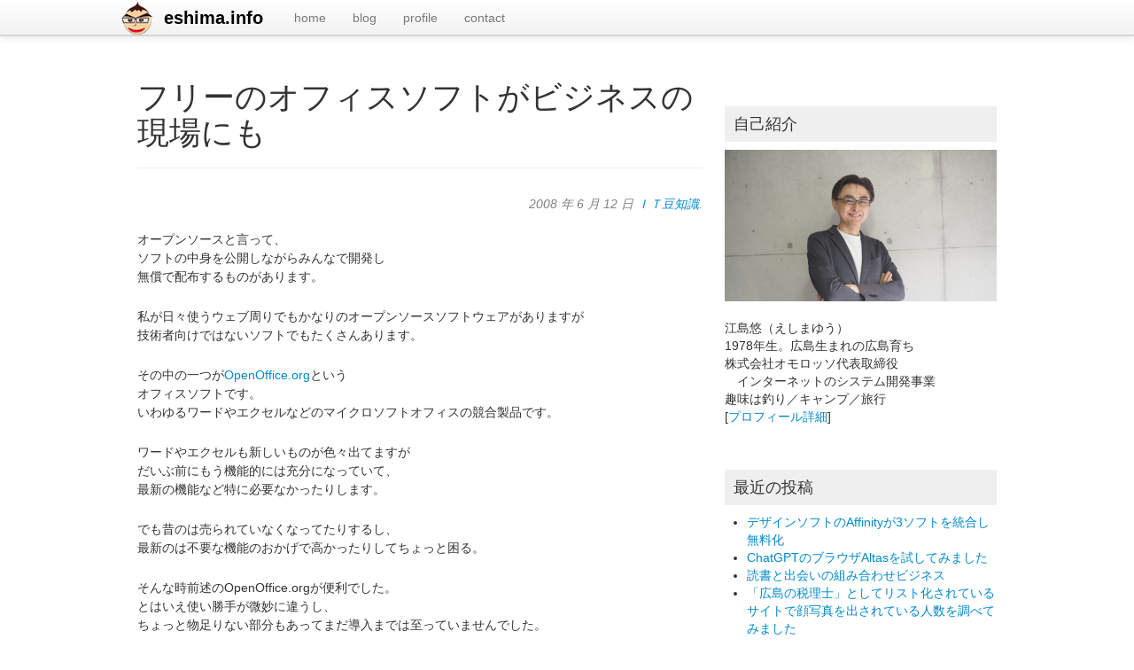

--- FILE ---
content_type: text/html; charset=UTF-8
request_url: https://eshima.info/archives/2008/06/post_728.php
body_size: 65166
content:
<!doctype html>  

<!--[if IEMobile 7 ]> <html lang="ja"class="no-js iem7"> <![endif]-->
<!--[if lt IE 7 ]> <html lang="ja" class="no-js ie6"> <![endif]-->
<!--[if IE 7 ]>    <html lang="ja" class="no-js ie7"> <![endif]-->
<!--[if IE 8 ]>    <html lang="ja" class="no-js ie8"> <![endif]-->
<!--[if (gte IE 9)|(gt IEMobile 7)|!(IEMobile)|!(IE)]><!--><html lang="ja" class="no-js"><!--<![endif]-->
	
	<head>
		<meta charset="utf-8">
		<meta http-equiv="X-UA-Compatible" content="IE=edge,chrome=1">
		
		<title>
			   フリーのオフィスソフトがビジネスの現場にも | eshima.info - 広島でインターネットやマーケティングについて書いているブログです 
		</title>
				
		<meta name="viewport" content="width=device-width, initial-scale=1.0">
		<meta name="google-site-verification" content="rS2FeP6kOQgx35CQ5SiRVnS9iWRbS0Xa40bCYeGW1fw" />
		<meta name="facebook-domain-verification" content="3nt7b4redxnlaiq763ddwz2ohd8r7h" />
		
		<!-- icons & favicons -->
		<link rel="apple-touch-icon" sizes="200x200" href="https://eshima.info/wp-content/themes/eshima-wordpress-bootstrap/images/apple-touch-icon.png">
        <link rel="icon" sizes="192x192" href="https://eshima.info/wp-content/themes/eshima-wordpress-bootstrap/images/android-chrome-192x192.png" />
		<link rel="shortcut icon" href="https://eshima.info/wp-content/themes/eshima-wordpress-bootstrap/images/icons/favicon.ico">
				
		<!-- media-queries.js (fallback) -->
		<!--[if lt IE 9]>
			<script src="http://css3-mediaqueries-js.googlecode.com/svn/trunk/css3-mediaqueries.js"></script>			
		<![endif]-->

		<!-- html5.js -->
		<!--[if lt IE 9]>
			<script src="http://html5shim.googlecode.com/svn/trunk/html5.js"></script>
		<![endif]-->
		
  		<link rel="pingback" href="https://eshima.info/xmlrpc.php">
		<link rel="alternate" type="application/atom+xml" title="RSS 2.0" href="https://eshima.info/feed">

  		<link rel="stylesheet/less" type="text/css" href="https://eshima.info/wp-content/themes/eshima-wordpress-bootstrap/less/bootstrap.less">
  		<link rel="stylesheet/less" type="text/css" href="https://eshima.info/wp-content/themes/eshima-wordpress-bootstrap/less/responsive.less">

        		<!-- Twitter Card -->
		<meta name="twitter:card" content="summary">
		<meta name="twitter:site" content="@yuu">
		<meta name="twitter:title" content="フリーのオフィスソフトがビジネスの現場にも - eshima.info">
        <meta name="twitter:description" content="">
		<meta name="twitter:creator" content="">
        <meta name="twitter:image:src" content="https://eshima.info/wp-content/themes/eshima-wordpress-bootstrap/images/eSqure1080x1080.png">
		<meta name="twitter:domain" content="eshima.info">
		<meta name="twitter:app:name:iphone" content="">
		<meta name="twitter:app:name:ipad" content="">
		<meta name="twitter:app:name:googleplay" content="">
		<meta name="twitter:app:url:iphone" content="">
		<meta name="twitter:app:url:ipad" content="">
		<meta name="twitter:app:url:googleplay" content="">
		<meta name="twitter:app:id:iphone" content="">
		<meta name="twitter:app:id:ipad" content="">
		<meta name="twitter:app:id:googleplay" content="">

		
		<!-- wordpress head functions -->
		<meta name='robots' content='max-image-preview:large' />
<link rel='dns-prefetch' href='//www.googletagmanager.com' />
<link rel='dns-prefetch' href='//pagead2.googlesyndication.com' />
<link rel="alternate" title="oEmbed (JSON)" type="application/json+oembed" href="https://eshima.info/wp-json/oembed/1.0/embed?url=https%3A%2F%2Feshima.info%2Farchives%2F2008%2F06%2Fpost_728.php" />
<link rel="alternate" title="oEmbed (XML)" type="text/xml+oembed" href="https://eshima.info/wp-json/oembed/1.0/embed?url=https%3A%2F%2Feshima.info%2Farchives%2F2008%2F06%2Fpost_728.php&#038;format=xml" />
<style id='wp-img-auto-sizes-contain-inline-css' type='text/css'>
img:is([sizes=auto i],[sizes^="auto," i]){contain-intrinsic-size:3000px 1500px}
/*# sourceURL=wp-img-auto-sizes-contain-inline-css */
</style>
<style id='wp-emoji-styles-inline-css' type='text/css'>

	img.wp-smiley, img.emoji {
		display: inline !important;
		border: none !important;
		box-shadow: none !important;
		height: 1em !important;
		width: 1em !important;
		margin: 0 0.07em !important;
		vertical-align: -0.1em !important;
		background: none !important;
		padding: 0 !important;
	}
/*# sourceURL=wp-emoji-styles-inline-css */
</style>
<style id='wp-block-library-inline-css' type='text/css'>
:root{--wp-block-synced-color:#7a00df;--wp-block-synced-color--rgb:122,0,223;--wp-bound-block-color:var(--wp-block-synced-color);--wp-editor-canvas-background:#ddd;--wp-admin-theme-color:#007cba;--wp-admin-theme-color--rgb:0,124,186;--wp-admin-theme-color-darker-10:#006ba1;--wp-admin-theme-color-darker-10--rgb:0,107,160.5;--wp-admin-theme-color-darker-20:#005a87;--wp-admin-theme-color-darker-20--rgb:0,90,135;--wp-admin-border-width-focus:2px}@media (min-resolution:192dpi){:root{--wp-admin-border-width-focus:1.5px}}.wp-element-button{cursor:pointer}:root .has-very-light-gray-background-color{background-color:#eee}:root .has-very-dark-gray-background-color{background-color:#313131}:root .has-very-light-gray-color{color:#eee}:root .has-very-dark-gray-color{color:#313131}:root .has-vivid-green-cyan-to-vivid-cyan-blue-gradient-background{background:linear-gradient(135deg,#00d084,#0693e3)}:root .has-purple-crush-gradient-background{background:linear-gradient(135deg,#34e2e4,#4721fb 50%,#ab1dfe)}:root .has-hazy-dawn-gradient-background{background:linear-gradient(135deg,#faaca8,#dad0ec)}:root .has-subdued-olive-gradient-background{background:linear-gradient(135deg,#fafae1,#67a671)}:root .has-atomic-cream-gradient-background{background:linear-gradient(135deg,#fdd79a,#004a59)}:root .has-nightshade-gradient-background{background:linear-gradient(135deg,#330968,#31cdcf)}:root .has-midnight-gradient-background{background:linear-gradient(135deg,#020381,#2874fc)}:root{--wp--preset--font-size--normal:16px;--wp--preset--font-size--huge:42px}.has-regular-font-size{font-size:1em}.has-larger-font-size{font-size:2.625em}.has-normal-font-size{font-size:var(--wp--preset--font-size--normal)}.has-huge-font-size{font-size:var(--wp--preset--font-size--huge)}.has-text-align-center{text-align:center}.has-text-align-left{text-align:left}.has-text-align-right{text-align:right}.has-fit-text{white-space:nowrap!important}#end-resizable-editor-section{display:none}.aligncenter{clear:both}.items-justified-left{justify-content:flex-start}.items-justified-center{justify-content:center}.items-justified-right{justify-content:flex-end}.items-justified-space-between{justify-content:space-between}.screen-reader-text{border:0;clip-path:inset(50%);height:1px;margin:-1px;overflow:hidden;padding:0;position:absolute;width:1px;word-wrap:normal!important}.screen-reader-text:focus{background-color:#ddd;clip-path:none;color:#444;display:block;font-size:1em;height:auto;left:5px;line-height:normal;padding:15px 23px 14px;text-decoration:none;top:5px;width:auto;z-index:100000}html :where(.has-border-color){border-style:solid}html :where([style*=border-top-color]){border-top-style:solid}html :where([style*=border-right-color]){border-right-style:solid}html :where([style*=border-bottom-color]){border-bottom-style:solid}html :where([style*=border-left-color]){border-left-style:solid}html :where([style*=border-width]){border-style:solid}html :where([style*=border-top-width]){border-top-style:solid}html :where([style*=border-right-width]){border-right-style:solid}html :where([style*=border-bottom-width]){border-bottom-style:solid}html :where([style*=border-left-width]){border-left-style:solid}html :where(img[class*=wp-image-]){height:auto;max-width:100%}:where(figure){margin:0 0 1em}html :where(.is-position-sticky){--wp-admin--admin-bar--position-offset:var(--wp-admin--admin-bar--height,0px)}@media screen and (max-width:600px){html :where(.is-position-sticky){--wp-admin--admin-bar--position-offset:0px}}

/*# sourceURL=wp-block-library-inline-css */
</style><style id='global-styles-inline-css' type='text/css'>
:root{--wp--preset--aspect-ratio--square: 1;--wp--preset--aspect-ratio--4-3: 4/3;--wp--preset--aspect-ratio--3-4: 3/4;--wp--preset--aspect-ratio--3-2: 3/2;--wp--preset--aspect-ratio--2-3: 2/3;--wp--preset--aspect-ratio--16-9: 16/9;--wp--preset--aspect-ratio--9-16: 9/16;--wp--preset--color--black: #000000;--wp--preset--color--cyan-bluish-gray: #abb8c3;--wp--preset--color--white: #ffffff;--wp--preset--color--pale-pink: #f78da7;--wp--preset--color--vivid-red: #cf2e2e;--wp--preset--color--luminous-vivid-orange: #ff6900;--wp--preset--color--luminous-vivid-amber: #fcb900;--wp--preset--color--light-green-cyan: #7bdcb5;--wp--preset--color--vivid-green-cyan: #00d084;--wp--preset--color--pale-cyan-blue: #8ed1fc;--wp--preset--color--vivid-cyan-blue: #0693e3;--wp--preset--color--vivid-purple: #9b51e0;--wp--preset--gradient--vivid-cyan-blue-to-vivid-purple: linear-gradient(135deg,rgb(6,147,227) 0%,rgb(155,81,224) 100%);--wp--preset--gradient--light-green-cyan-to-vivid-green-cyan: linear-gradient(135deg,rgb(122,220,180) 0%,rgb(0,208,130) 100%);--wp--preset--gradient--luminous-vivid-amber-to-luminous-vivid-orange: linear-gradient(135deg,rgb(252,185,0) 0%,rgb(255,105,0) 100%);--wp--preset--gradient--luminous-vivid-orange-to-vivid-red: linear-gradient(135deg,rgb(255,105,0) 0%,rgb(207,46,46) 100%);--wp--preset--gradient--very-light-gray-to-cyan-bluish-gray: linear-gradient(135deg,rgb(238,238,238) 0%,rgb(169,184,195) 100%);--wp--preset--gradient--cool-to-warm-spectrum: linear-gradient(135deg,rgb(74,234,220) 0%,rgb(151,120,209) 20%,rgb(207,42,186) 40%,rgb(238,44,130) 60%,rgb(251,105,98) 80%,rgb(254,248,76) 100%);--wp--preset--gradient--blush-light-purple: linear-gradient(135deg,rgb(255,206,236) 0%,rgb(152,150,240) 100%);--wp--preset--gradient--blush-bordeaux: linear-gradient(135deg,rgb(254,205,165) 0%,rgb(254,45,45) 50%,rgb(107,0,62) 100%);--wp--preset--gradient--luminous-dusk: linear-gradient(135deg,rgb(255,203,112) 0%,rgb(199,81,192) 50%,rgb(65,88,208) 100%);--wp--preset--gradient--pale-ocean: linear-gradient(135deg,rgb(255,245,203) 0%,rgb(182,227,212) 50%,rgb(51,167,181) 100%);--wp--preset--gradient--electric-grass: linear-gradient(135deg,rgb(202,248,128) 0%,rgb(113,206,126) 100%);--wp--preset--gradient--midnight: linear-gradient(135deg,rgb(2,3,129) 0%,rgb(40,116,252) 100%);--wp--preset--font-size--small: 13px;--wp--preset--font-size--medium: 20px;--wp--preset--font-size--large: 36px;--wp--preset--font-size--x-large: 42px;--wp--preset--spacing--20: 0.44rem;--wp--preset--spacing--30: 0.67rem;--wp--preset--spacing--40: 1rem;--wp--preset--spacing--50: 1.5rem;--wp--preset--spacing--60: 2.25rem;--wp--preset--spacing--70: 3.38rem;--wp--preset--spacing--80: 5.06rem;--wp--preset--shadow--natural: 6px 6px 9px rgba(0, 0, 0, 0.2);--wp--preset--shadow--deep: 12px 12px 50px rgba(0, 0, 0, 0.4);--wp--preset--shadow--sharp: 6px 6px 0px rgba(0, 0, 0, 0.2);--wp--preset--shadow--outlined: 6px 6px 0px -3px rgb(255, 255, 255), 6px 6px rgb(0, 0, 0);--wp--preset--shadow--crisp: 6px 6px 0px rgb(0, 0, 0);}:where(.is-layout-flex){gap: 0.5em;}:where(.is-layout-grid){gap: 0.5em;}body .is-layout-flex{display: flex;}.is-layout-flex{flex-wrap: wrap;align-items: center;}.is-layout-flex > :is(*, div){margin: 0;}body .is-layout-grid{display: grid;}.is-layout-grid > :is(*, div){margin: 0;}:where(.wp-block-columns.is-layout-flex){gap: 2em;}:where(.wp-block-columns.is-layout-grid){gap: 2em;}:where(.wp-block-post-template.is-layout-flex){gap: 1.25em;}:where(.wp-block-post-template.is-layout-grid){gap: 1.25em;}.has-black-color{color: var(--wp--preset--color--black) !important;}.has-cyan-bluish-gray-color{color: var(--wp--preset--color--cyan-bluish-gray) !important;}.has-white-color{color: var(--wp--preset--color--white) !important;}.has-pale-pink-color{color: var(--wp--preset--color--pale-pink) !important;}.has-vivid-red-color{color: var(--wp--preset--color--vivid-red) !important;}.has-luminous-vivid-orange-color{color: var(--wp--preset--color--luminous-vivid-orange) !important;}.has-luminous-vivid-amber-color{color: var(--wp--preset--color--luminous-vivid-amber) !important;}.has-light-green-cyan-color{color: var(--wp--preset--color--light-green-cyan) !important;}.has-vivid-green-cyan-color{color: var(--wp--preset--color--vivid-green-cyan) !important;}.has-pale-cyan-blue-color{color: var(--wp--preset--color--pale-cyan-blue) !important;}.has-vivid-cyan-blue-color{color: var(--wp--preset--color--vivid-cyan-blue) !important;}.has-vivid-purple-color{color: var(--wp--preset--color--vivid-purple) !important;}.has-black-background-color{background-color: var(--wp--preset--color--black) !important;}.has-cyan-bluish-gray-background-color{background-color: var(--wp--preset--color--cyan-bluish-gray) !important;}.has-white-background-color{background-color: var(--wp--preset--color--white) !important;}.has-pale-pink-background-color{background-color: var(--wp--preset--color--pale-pink) !important;}.has-vivid-red-background-color{background-color: var(--wp--preset--color--vivid-red) !important;}.has-luminous-vivid-orange-background-color{background-color: var(--wp--preset--color--luminous-vivid-orange) !important;}.has-luminous-vivid-amber-background-color{background-color: var(--wp--preset--color--luminous-vivid-amber) !important;}.has-light-green-cyan-background-color{background-color: var(--wp--preset--color--light-green-cyan) !important;}.has-vivid-green-cyan-background-color{background-color: var(--wp--preset--color--vivid-green-cyan) !important;}.has-pale-cyan-blue-background-color{background-color: var(--wp--preset--color--pale-cyan-blue) !important;}.has-vivid-cyan-blue-background-color{background-color: var(--wp--preset--color--vivid-cyan-blue) !important;}.has-vivid-purple-background-color{background-color: var(--wp--preset--color--vivid-purple) !important;}.has-black-border-color{border-color: var(--wp--preset--color--black) !important;}.has-cyan-bluish-gray-border-color{border-color: var(--wp--preset--color--cyan-bluish-gray) !important;}.has-white-border-color{border-color: var(--wp--preset--color--white) !important;}.has-pale-pink-border-color{border-color: var(--wp--preset--color--pale-pink) !important;}.has-vivid-red-border-color{border-color: var(--wp--preset--color--vivid-red) !important;}.has-luminous-vivid-orange-border-color{border-color: var(--wp--preset--color--luminous-vivid-orange) !important;}.has-luminous-vivid-amber-border-color{border-color: var(--wp--preset--color--luminous-vivid-amber) !important;}.has-light-green-cyan-border-color{border-color: var(--wp--preset--color--light-green-cyan) !important;}.has-vivid-green-cyan-border-color{border-color: var(--wp--preset--color--vivid-green-cyan) !important;}.has-pale-cyan-blue-border-color{border-color: var(--wp--preset--color--pale-cyan-blue) !important;}.has-vivid-cyan-blue-border-color{border-color: var(--wp--preset--color--vivid-cyan-blue) !important;}.has-vivid-purple-border-color{border-color: var(--wp--preset--color--vivid-purple) !important;}.has-vivid-cyan-blue-to-vivid-purple-gradient-background{background: var(--wp--preset--gradient--vivid-cyan-blue-to-vivid-purple) !important;}.has-light-green-cyan-to-vivid-green-cyan-gradient-background{background: var(--wp--preset--gradient--light-green-cyan-to-vivid-green-cyan) !important;}.has-luminous-vivid-amber-to-luminous-vivid-orange-gradient-background{background: var(--wp--preset--gradient--luminous-vivid-amber-to-luminous-vivid-orange) !important;}.has-luminous-vivid-orange-to-vivid-red-gradient-background{background: var(--wp--preset--gradient--luminous-vivid-orange-to-vivid-red) !important;}.has-very-light-gray-to-cyan-bluish-gray-gradient-background{background: var(--wp--preset--gradient--very-light-gray-to-cyan-bluish-gray) !important;}.has-cool-to-warm-spectrum-gradient-background{background: var(--wp--preset--gradient--cool-to-warm-spectrum) !important;}.has-blush-light-purple-gradient-background{background: var(--wp--preset--gradient--blush-light-purple) !important;}.has-blush-bordeaux-gradient-background{background: var(--wp--preset--gradient--blush-bordeaux) !important;}.has-luminous-dusk-gradient-background{background: var(--wp--preset--gradient--luminous-dusk) !important;}.has-pale-ocean-gradient-background{background: var(--wp--preset--gradient--pale-ocean) !important;}.has-electric-grass-gradient-background{background: var(--wp--preset--gradient--electric-grass) !important;}.has-midnight-gradient-background{background: var(--wp--preset--gradient--midnight) !important;}.has-small-font-size{font-size: var(--wp--preset--font-size--small) !important;}.has-medium-font-size{font-size: var(--wp--preset--font-size--medium) !important;}.has-large-font-size{font-size: var(--wp--preset--font-size--large) !important;}.has-x-large-font-size{font-size: var(--wp--preset--font-size--x-large) !important;}
/*# sourceURL=global-styles-inline-css */
</style>

<style id='classic-theme-styles-inline-css' type='text/css'>
/*! This file is auto-generated */
.wp-block-button__link{color:#fff;background-color:#32373c;border-radius:9999px;box-shadow:none;text-decoration:none;padding:calc(.667em + 2px) calc(1.333em + 2px);font-size:1.125em}.wp-block-file__button{background:#32373c;color:#fff;text-decoration:none}
/*# sourceURL=/wp-includes/css/classic-themes.min.css */
</style>
<link rel='stylesheet' id='cptch_stylesheet-css' href='https://eshima.info/wp-content/plugins/captcha/css/front_end_style.css?ver=4.4.5' type='text/css' media='all' />
<link rel='stylesheet' id='dashicons-css' href='https://eshima.info/wp-includes/css/dashicons.min.css?ver=6.9' type='text/css' media='all' />
<link rel='stylesheet' id='cptch_desktop_style-css' href='https://eshima.info/wp-content/plugins/captcha/css/desktop_style.css?ver=4.4.5' type='text/css' media='all' />
<link rel='stylesheet' id='contact-form-7-css' href='https://eshima.info/wp-content/plugins/contact-form-7/includes/css/styles.css?ver=6.1.4' type='text/css' media='all' />
<link rel='stylesheet' id='pz-linkcard-css-css' href='//eshima.info/wp-content/uploads/pz-linkcard/style/style.min.css?ver=2.5.8.5' type='text/css' media='all' />
<link rel='stylesheet' id='wp-syntax-css-css' href='https://eshima.info/wp-content/plugins/wp-syntax/css/wp-syntax.css?ver=1.2' type='text/css' media='all' />
<link rel='stylesheet' id='bootstrap-css' href='https://eshima.info/wp-content/themes/eshima-wordpress-bootstrap/library/css/bootstrap.css?ver=1.0' type='text/css' media='all' />
<link rel='stylesheet' id='bootstrap-responsive-css' href='https://eshima.info/wp-content/themes/eshima-wordpress-bootstrap/library/css/responsive.css?ver=1.0' type='text/css' media='all' />
<link rel='stylesheet' id='wp-bootstrap-css' href='https://eshima.info/wp-content/themes/eshima-wordpress-bootstrap/style.css?ver=1.0' type='text/css' media='all' />
<script type="text/javascript" src="https://eshima.info/wp-content/themes/eshima-wordpress-bootstrap/library/js/libs/jquery-1.7.1.min.js?ver=1.7.1" id="jquery-js"></script>
<script type="text/javascript" src="https://eshima.info/wp-content/themes/eshima-wordpress-bootstrap/library/js/bootstrap.min.js?ver=6.9" id="bootstrap-js"></script>
<script type="text/javascript" src="https://eshima.info/wp-content/themes/eshima-wordpress-bootstrap/library/js/scripts.js?ver=6.9" id="wpbs-scripts-js"></script>
<script type="text/javascript" src="https://eshima.info/wp-content/themes/eshima-wordpress-bootstrap/library/js/modernizr.full.min.js?ver=6.9" id="modernizr-js"></script>

<!-- Site Kit によって追加された Google タグ（gtag.js）スニペット -->
<!-- Google アナリティクス スニペット (Site Kit が追加) -->
<script type="text/javascript" src="https://www.googletagmanager.com/gtag/js?id=G-2GE3C0V0LK" id="google_gtagjs-js" async></script>
<script type="text/javascript" id="google_gtagjs-js-after">
/* <![CDATA[ */
window.dataLayer = window.dataLayer || [];function gtag(){dataLayer.push(arguments);}
gtag("set","linker",{"domains":["eshima.info"]});
gtag("js", new Date());
gtag("set", "developer_id.dZTNiMT", true);
gtag("config", "G-2GE3C0V0LK");
//# sourceURL=google_gtagjs-js-after
/* ]]> */
</script>
<link rel="https://api.w.org/" href="https://eshima.info/wp-json/" /><link rel="alternate" title="JSON" type="application/json" href="https://eshima.info/wp-json/wp/v2/posts/782" /><link rel="canonical" href="https://eshima.info/archives/2008/06/post_728.php" />
<link rel='shortlink' href='https://eshima.info/?p=782' />
<meta name="generator" content="Site Kit by Google 1.170.0" />
<!-- Site Kit が追加した Google AdSense メタタグ -->
<meta name="google-adsense-platform-account" content="ca-host-pub-2644536267352236">
<meta name="google-adsense-platform-domain" content="sitekit.withgoogle.com">
<!-- Site Kit が追加した End Google AdSense メタタグ -->

<!-- Google AdSense スニペット (Site Kit が追加) -->
<script type="text/javascript" async="async" src="https://pagead2.googlesyndication.com/pagead/js/adsbygoogle.js?client=ca-pub-6883385769250778&amp;host=ca-host-pub-2644536267352236" crossorigin="anonymous"></script>

<!-- (ここまで) Google AdSense スニペット (Site Kit が追加) -->
		<!-- end of wordpress head -->

		<!-- theme options from options panel -->
		<style>
        h1, h2, h3, h4, h5, h6{ 
          font-family: "Helvetica Neue",Helvetica,Arial,sans-serif; 
          font-weight: normal; 
          color: ; 
        }
        body{ 
          font-family: "Helvetica Neue",Helvetica,Arial,sans-serif; 
          font-weight: normal; 
          color: ; 
        }
        #main article {
          border-bottom: none;
        }
        </style>
						
		
		<meta property="fb:app_id" content="201060463268506">
		<meta property="og:type" content="article">
		<meta property="og:locale" content="ja_JP">
		<meta property="og:title" content="フリーのオフィスソフトがビジネスの現場にも - eshima.info">
		<meta property="og:description" content="">
		<meta property="og:url" content="https://eshima.info/archives/2008/06/post_728.php">
		<meta property="og:image" content="https://eshima.info/wp-content/themes/eshima-wordpress-bootstrap/images/eSqure1080x1080.png">
		<meta property="og:locale" content="ja_JP" />
	</head>
	
	<body class="wp-singular post-template-default single single-post postid-782 single-format-standard wp-theme-eshima-wordpress-bootstrap">
		<!-- Google Tag Manager -->
		<noscript><iframe src="//www.googletagmanager.com/ns.html?id=GTM-P3QL9N"
		height="0" width="0" style="display:none;visibility:hidden"></iframe></noscript>
		<script>(function(w,d,s,l,i){w[l]=w[l]||[];w[l].push({'gtm.start':
		new Date().getTime(),event:'gtm.js'});var f=d.getElementsByTagName(s)[0],
		j=d.createElement(s),dl=l!='dataLayer'?'&l='+l:'';j.async=true;j.src=
		'//www.googletagmanager.com/gtm.js?id='+i+dl;f.parentNode.insertBefore(j,f);
		})(window,document,'script','dataLayer','GTM-P3QL9N');</script>
		<!-- End Google Tag Manager -->


		
				
				
		<header role="banner">
		
			<div id="inner-header" class="clearfix">
				
				<div class="navbar navbar-fixed-top">
					<div class="navbar-inner">
						<div class="container-fluid nav-container">
							<nav role="navigation">
								<a class="brand" id="logo" title="広島でインターネットやマーケティングについて書いているブログです" href="https://eshima.info">
									eshima.info								</a>
								
								<a class="btn btn-navbar" data-toggle="collapse" data-target=".nav-collapse">
							        <span class="icon-bar"></span>
							        <span class="icon-bar"></span>
							        <span class="icon-bar"></span>
								</a>
								
								<div class="nav-collapse">
									<ul id="menu-sidenav" class="nav"><li id="menu-item-2585" class="menu-item menu-item-type-custom menu-item-object-custom menu-item-home"><a href="http://eshima.info/">home</a></li>
<li id="menu-item-2584" class="menu-item menu-item-type-post_type menu-item-object-page"><a href="https://eshima.info/blog">blog</a></li>
<li id="menu-item-1571" class="menu-item menu-item-type-post_type menu-item-object-page"><a title="class=&#8221;home-page-blue&#8221;" href="https://eshima.info/profile">profile</a></li>
<li id="menu-item-1570" class="menu-item menu-item-type-post_type menu-item-object-page"><a title="class=&#8221;email-blue&#8221;" href="https://eshima.info/contact">contact</a></li>
</ul>								</div>
								
							</nav>
							
														
						</div>
					</div>
				</div>
			
			</div> <!-- end #inner-header -->
		
		</header> <!-- end header -->
		
		<div class="container-fluid">
						
			<div id="content" class="clearfix row-fluid">
			
				<div id="main" class="span8 clearfix" role="main">

										
					<article id="post-782" class="clearfix post-782 post type-post status-publish format-standard hentry category-8" role="article" itemscope itemtype="http://schema.org/BlogPosting">
						
						<header>
						
							<div class="page-header"><h1 class="single-title" itemprop="headline">フリーのオフィスソフトがビジネスの現場にも</h1></div>

														
							<p class="meta mb20"><!--Posted --><time datetime="2008-06-12" pubdate>2008 年 6 月 12 日</time> <!--by <a href="https://eshima.info/archives/author/eshimainfo" title="eshimainfo の投稿" rel="author">eshimainfo</a> <span class="amp">&</span> filed under--> <a href="https://eshima.info/archives/category/%ef%bd%89%ef%bd%94%e8%b1%86%e7%9f%a5%e8%ad%98" rel="category tag">ＩＴ豆知識</a>.</p>
						
						</header> <!-- end article header -->
					
						<section class="post_content clearfix" itemprop="articleBody">
							<p>オープンソースと言って、<br />
ソフトの中身を公開しながらみんなで開発し<br />
無償で配布するものがあります。</p>
<p>私が日々使うウェブ周りでもかなりのオープンソースソフトウェアがありますが<br />
技術者向けではないソフトでもたくさんあります。</p>
<p>その中の一つが<a href="http://ja.openoffice.org/" target="_blank">OpenOffice.org</a>という<br />
オフィスソフトです。<br />
いわゆるワードやエクセルなどのマイクロソフトオフィスの競合製品です。</p>
<p>ワードやエクセルも新しいものが色々出てますが<br />
だいぶ前にもう機能的には充分になっていて、<br />
最新の機能など特に必要なかったりします。</p>
<p>でも昔のは売られていなくなってたりするし、<br />
最新のは不要な機能のおかげで高かったりしてちょっと困る。</p>
<p>そんな時前述のOpenOffice.orgが便利でした。<br />
とはいえ使い勝手が微妙に違うし、<br />
ちょっと物足りない部分もあってまだ導入までは至っていませんでした。</p>
<p>しかし、ここへ来て企業などが大型導入を始めたようです。</p>
<p><a href="http://it.nikkei.co.jp/pc/news/index.aspx?n=MMITda000012062008" target="_blank">「オープンオフィス」が本格普及の兆し</a></p>
<p>今までもコスト削減に熱心な行政や企業での導入はニュースになっていましたが<br />
その勢いに拍車がかかってきた様子。</p>
<p>どうも、しばらく見ないうちにも日々機能向上は進んでおり<br />
かなり使いやすくなってきたみたいです。</p>
<p>そうなるとマイクロソフトオフィスとの差がなくなって、<br />
小さな差なら更新の度にお金を払う必要があるソフトよりも<br />
タダで使えるソフトの方がいいじゃないかと市場原理が働いてきた感じ。</p>
<p>ＯＳにしてもオフィスソフトにしても、<br />
みんなが使うスタンダードのソフトは無料のものが普及してくるんでしょうね。<br />
私も久々に最新のOpenOffice.orgを入れてみます。</p>
							<div class="adsenseBox">								<script async src="https://pagead2.googlesyndication.com/pagead/js/adsbygoogle.js"></script>
<!-- entryDown -->
<ins class="adsbygoogle"
     style="display:block"
     data-ad-client="ca-pub-6883385769250778"
     data-ad-slot="9318535841"
     data-ad-format="auto"
     data-full-width-responsive="true"></ins>
<script>
     (adsbygoogle = window.adsbygoogle || []).push({});
</script>
</div>
															
								<div class="clearfix mt50">
									
									
									
									<div class="SocialBox line">
																			</div>

									<div class="SocialBox hiroshimablog">
										<a href="http://www.hiroshima-blog.com/wj.php?cd=0001" target="_blank" utn><img src="//www.hiroshima-blog.com/area/banner007.png" alt="広島ブログ" style="border:0;width:150px;height:40px;"></a>
									</div>

								</div>
							
							<!-- 購読 -->
							<p class="pblank">
								このブログeshima.info（えしまドットインフォ）は<br />
								ビジネスやマーケティング、IT活用の記事を書いています。<br />
								ブログ購読は<a href="http://eshima.info/subscription?utm_source=einfo&utm_medium=link&utm_campaign=entrydown">こちらのページ</a>をご覧ください。
							</p>
							<!-- /購読 -->

							
														
							<!-- 前後記事のナビゲーション -->
							<div class="preNext clearfix">
								<p class="pre">&laquo; <a href="https://eshima.info/archives/2008/06/post_727.php" rel="prev">食糧危機に個々が対策</a></p>
								<p class="next"><a href="https://eshima.info/archives/2008/06/post_729.php" rel="next">ヤフーとグーグルがお友達に</a> &raquo;</p>
							</div>
							<!-- /前後記事のナビゲーション -->

												
						</section> <!-- end article section -->
						
														<table border="0" cellpadding="0" cellspacing="0"><tr><td><div style="border:1px solid #000000;background-color:#FFFFFF;width:250px;margin:0px;padding-top:6px;text-align:center;overflow:auto;"><a href="http://hb.afl.rakuten.co.jp/hgc/151a9701.054f968c.151a9702.563dc46e/?pc=http%3A%2F%2Fitem.rakuten.co.jp%2Fsuitcase-shop%2F72036404&m=http%3A%2F%2Fm.rakuten.co.jp%2Fsuitcase-shop%2Fi%2F10008142%2F&scid=af_item_tbl&link_type=picttext&ut=eyJwYWdlIjoiaXRlbSIsInR5cGUiOiJwaWN0dGV4dCIsInNpemUiOiIyNDB4MjQwIiwibmFtIjoxLCJuYW1wIjoiZG93biIsImNvbSI6MSwiY29tcCI6ImRvd24iLCJwcmljZSI6MSwiYm9yIjoxLCJjb2wiOjAsInRhciI6MX0%3D" target="_blank" style="word-wrap:break-word;"  ><img src="http://hbb.afl.rakuten.co.jp/hgb/151a9701.054f968c.151a9702.563dc46e/?me_id=1242054&item_id=10008142&m=https%3A%2F%2Fthumbnail.image.rakuten.co.jp%2F%400_mall%2Fsuitcase-shop%2Fcabinet%2Fimg06%2F72036404_z1.jpg%3F_ex%3D80x80&pc=https%3A%2F%2Fthumbnail.image.rakuten.co.jp%2F%400_mall%2Fsuitcase-shop%2Fcabinet%2Fimg06%2F72036404_z1.jpg%3F_ex%3D240x240&s=240x240&t=picttext" border="0" style="margin:2px" alt="商品価格に関しましては、リンクが作成された時点と現時点で情報が変更されている場合がございます。お買い物される際には、必ず商品ページの情報を確認いただきますようお願いいたします。また商品ページが削除された場合は、「最新の情報が表示できませんでした」と表示されます。" title="商品価格に関しましては、リンクが作成された時点と現時点で情報が変更されている場合がございます。お買い物される際には、必ず商品ページの情報を確認いただきますようお願いいたします。また商品ページが削除された場合は、「最新の情報が表示できませんでした」と表示されます。"></a><p style="font-size:12px;line-height:1.4em;text-align:left;margin:0px;padding:2px 6px;word-wrap:break-word"><a href="http://hb.afl.rakuten.co.jp/hgc/151a9701.054f968c.151a9702.563dc46e/?pc=http%3A%2F%2Fitem.rakuten.co.jp%2Fsuitcase-shop%2F72036404&m=http%3A%2F%2Fm.rakuten.co.jp%2Fsuitcase-shop%2Fi%2F10008142%2F&scid=af_item_tbl&link_type=picttext&ut=eyJwYWdlIjoiaXRlbSIsInR5cGUiOiJwaWN0dGV4dCIsInNpemUiOiIyNDB4MjQwIiwibmFtIjoxLCJuYW1wIjoiZG93biIsImNvbSI6MSwiY29tcCI6ImRvd24iLCJwcmljZSI6MSwiYm9yIjoxLCJjb2wiOjAsInRhciI6MX0%3D" target="_blank" style="word-wrap:break-word;"  >★ポイント12倍(8/4 9:59迄)★海外旅行用品|機内快適グッズ|エアクッション|長時間フライトの必需品|フライトシート(旅行用品 海外旅行用品 旅行グッズ 海外旅行グッズ トラベルグッズ 便利グッズ トラベル 飛行機 リラックスグッズ 機内グッズ 便利用品)</a><br><span >価格：2916円（税込、送料別)</span> <span style="color:#BBB">(2016/7/26時点)</span></p></div><br><p style="font-size:12px;line-height:1.4em;margin:5px;word-wrap:break-word"></p></td></tr></table>
														<footer>
			
														
														
						</footer> <!-- end article footer -->
					
					</article> <!-- end article -->
					
					
<!-- You can start editing here. -->


		
			
			<!-- If comments are closed. -->
			<p class="alert alert-info">Comments are closed.</p>
			
		
	


					
								
					
								
				</div> <!-- end #main -->
    
								<div id="sidebar1" class="fluid-sidebar sidebar span4" role="complementary">
				
					
						<div id="custom_html-4" class="widget_text widget widget_custom_html"><h4 class="widgettitle">自己紹介</h4><div class="textwidget custom-html-widget"><img src="https://eshima.info/wp-content/uploads/2025/07/eshima20240926.jpg" /><br /><br />
江島悠（えしまゆう）<br />
1978年生。広島生まれの広島育ち<br />
株式会社オモロッソ代表取締役<br />
　インターネットのシステム開発事業<br />
趣味は釣り／キャンプ／旅行<br />
[<a href="http://eshima.info/profile">プロフィール詳細</a>]</div></div>
		<div id="recent-posts-2" class="widget widget_recent_entries">
		<h4 class="widgettitle">最近の投稿</h4>
		<ul>
											<li>
					<a href="https://eshima.info/archives/2025/10/8289.php">デザインソフトのAffinityが3ソフトを統合し無料化</a>
									</li>
											<li>
					<a href="https://eshima.info/archives/2025/10/8271.php">ChatGPTのブラウザAltasを試してみました</a>
									</li>
											<li>
					<a href="https://eshima.info/archives/2025/10/8257.php">読書と出会いの組み合わせビジネス</a>
									</li>
											<li>
					<a href="https://eshima.info/archives/2025/07/8157.php">「広島の税理士」としてリスト化されているサイトで顔写真を出されている人数を調べてみました</a>
									</li>
											<li>
					<a href="https://eshima.info/archives/2025/07/8125.php">広島の税理士さんを紹介してください！「広島税理士リンク」を準備室としてスタートします。</a>
									</li>
					</ul>

		</div><div id="categories-2" class="widget widget_categories"><h4 class="widgettitle">カテゴリー</h4>
			<ul>
					<li class="cat-item cat-item-42"><a href="https://eshima.info/archives/category/ai">AI</a> (8)
</li>
	<li class="cat-item cat-item-41"><a href="https://eshima.info/archives/category/smarthome">スマートホーム</a> (1)
</li>
	<li class="cat-item cat-item-5"><a href="https://eshima.info/archives/category/book">読書</a> (342)
</li>
	<li class="cat-item cat-item-8"><a href="https://eshima.info/archives/category/%ef%bd%89%ef%bd%94%e8%b1%86%e7%9f%a5%e8%ad%98">ＩＴ豆知識</a> (143)
</li>
	<li class="cat-item cat-item-27"><a href="https://eshima.info/archives/category/marketing">マーケティング</a> (97)
</li>
	<li class="cat-item cat-item-9"><a href="https://eshima.info/archives/category/serious">真面目に考える</a> (73)
</li>
	<li class="cat-item cat-item-3"><a href="https://eshima.info/archives/category/web">WEB</a> (391)
<ul class='children'>
	<li class="cat-item cat-item-43"><a href="https://eshima.info/archives/category/web/hirozei">広島税理士リンク</a> (2)
</li>
	<li class="cat-item cat-item-17"><a href="https://eshima.info/archives/category/web/podcast">ポッドキャスト</a> (7)
</li>
</ul>
</li>
	<li class="cat-item cat-item-6"><a href="https://eshima.info/archives/category/business">ビジネス</a> (594)
<ul class='children'>
	<li class="cat-item cat-item-40"><a href="https://eshima.info/archives/category/business/foreign_business">海外ビジネス</a> (4)
</li>
	<li class="cat-item cat-item-39"><a href="https://eshima.info/archives/category/business/it">IT</a> (47)
</li>
	<li class="cat-item cat-item-22"><a href="https://eshima.info/archives/category/business/ithack">IT仕事術</a> (145)
</li>
	<li class="cat-item cat-item-30"><a href="https://eshima.info/archives/category/business/lunch">ランチ</a> (2)
</li>
	<li class="cat-item cat-item-36"><a href="https://eshima.info/archives/category/business/inbound">インバウンド</a> (6)
</li>
	<li class="cat-item cat-item-10"><a href="https://eshima.info/archives/category/business/startup">会社設立</a> (20)
</li>
</ul>
</li>
	<li class="cat-item cat-item-16"><a href="https://eshima.info/archives/category/hard">ハード</a> (15)
</li>
	<li class="cat-item cat-item-15"><a href="https://eshima.info/archives/category/news">ニュース</a> (37)
</li>
	<li class="cat-item cat-item-14"><a href="https://eshima.info/archives/category/tv">テレビ</a> (31)
</li>
	<li class="cat-item cat-item-13"><a href="https://eshima.info/archives/category/photo">写真・カメラ</a> (10)
</li>
	<li class="cat-item cat-item-29"><a href="https://eshima.info/archives/category/%e9%a3%b2%e3%81%bf%e4%bc%9a%e3%83%8d%e3%82%bf">飲み会ネタ</a> (4)
</li>
	<li class="cat-item cat-item-18"><a href="https://eshima.info/archives/category/studygroup">勉強会</a> (121)
</li>
	<li class="cat-item cat-item-24"><a href="https://eshima.info/archives/category/zen">禅</a> (4)
</li>
	<li class="cat-item cat-item-11"><a href="https://eshima.info/archives/category/%e9%87%a3%e3%82%8a">釣り</a> (11)
</li>
	<li class="cat-item cat-item-23"><a href="https://eshima.info/archives/category/child">子供</a> (60)
</li>
	<li class="cat-item cat-item-21"><a href="https://eshima.info/archives/category/travel">旅行</a> (76)
<ul class='children'>
	<li class="cat-item cat-item-31"><a href="https://eshima.info/archives/category/travel/malaysia">マレーシア</a> (10)
</li>
	<li class="cat-item cat-item-33"><a href="https://eshima.info/archives/category/travel/netherlands">オランダ</a> (1)
</li>
	<li class="cat-item cat-item-34"><a href="https://eshima.info/archives/category/travel/germany">ドイツ</a> (6)
</li>
	<li class="cat-item cat-item-35"><a href="https://eshima.info/archives/category/travel/shanghai">上海</a> (5)
</li>
	<li class="cat-item cat-item-37"><a href="https://eshima.info/archives/category/travel/%e3%83%8b%e3%83%a5%e3%83%bc%e3%82%ab%e3%83%ac%e3%83%89%e3%83%8b%e3%82%a2">ニューカレドニア</a> (6)
</li>
	<li class="cat-item cat-item-12"><a href="https://eshima.info/archives/category/travel/bali">バリ島</a> (8)
</li>
</ul>
</li>
	<li class="cat-item cat-item-4"><a href="https://eshima.info/archives/category/usually">日常</a> (600)
<ul class='children'>
	<li class="cat-item cat-item-26"><a href="https://eshima.info/archives/category/usually/aikido">合気道</a> (1)
</li>
	<li class="cat-item cat-item-32"><a href="https://eshima.info/archives/category/usually/secretbase">秘密基地</a> (34)
</li>
	<li class="cat-item cat-item-7"><a href="https://eshima.info/archives/category/usually/sports">スポーツ</a> (87)
</li>
</ul>
</li>
	<li class="cat-item cat-item-1"><a href="https://eshima.info/archives/category/uncategorized">未分類</a> (13)
</li>
			</ul>

			</div><div id="archives-2" class="widget widget_archive"><h4 class="widgettitle">アーカイブ</h4>		<label class="screen-reader-text" for="archives-dropdown-2">アーカイブ</label>
		<select id="archives-dropdown-2" name="archive-dropdown">
			
			<option value="">月を選択</option>
				<option value='https://eshima.info/archives/2025/10'> 2025年10月 &nbsp;(3)</option>
	<option value='https://eshima.info/archives/2025/07'> 2025年7月 &nbsp;(2)</option>
	<option value='https://eshima.info/archives/2025/06'> 2025年6月 &nbsp;(3)</option>
	<option value='https://eshima.info/archives/2025/04'> 2025年4月 &nbsp;(2)</option>
	<option value='https://eshima.info/archives/2025/03'> 2025年3月 &nbsp;(9)</option>
	<option value='https://eshima.info/archives/2025/02'> 2025年2月 &nbsp;(1)</option>
	<option value='https://eshima.info/archives/2024/11'> 2024年11月 &nbsp;(3)</option>
	<option value='https://eshima.info/archives/2024/09'> 2024年9月 &nbsp;(1)</option>
	<option value='https://eshima.info/archives/2023/10'> 2023年10月 &nbsp;(1)</option>
	<option value='https://eshima.info/archives/2023/09'> 2023年9月 &nbsp;(10)</option>
	<option value='https://eshima.info/archives/2023/08'> 2023年8月 &nbsp;(19)</option>
	<option value='https://eshima.info/archives/2023/07'> 2023年7月 &nbsp;(20)</option>
	<option value='https://eshima.info/archives/2023/06'> 2023年6月 &nbsp;(1)</option>
	<option value='https://eshima.info/archives/2023/04'> 2023年4月 &nbsp;(1)</option>
	<option value='https://eshima.info/archives/2023/01'> 2023年1月 &nbsp;(3)</option>
	<option value='https://eshima.info/archives/2020/11'> 2020年11月 &nbsp;(1)</option>
	<option value='https://eshima.info/archives/2020/05'> 2020年5月 &nbsp;(1)</option>
	<option value='https://eshima.info/archives/2020/01'> 2020年1月 &nbsp;(11)</option>
	<option value='https://eshima.info/archives/2019/09'> 2019年9月 &nbsp;(2)</option>
	<option value='https://eshima.info/archives/2019/08'> 2019年8月 &nbsp;(1)</option>
	<option value='https://eshima.info/archives/2019/07'> 2019年7月 &nbsp;(1)</option>
	<option value='https://eshima.info/archives/2018/05'> 2018年5月 &nbsp;(1)</option>
	<option value='https://eshima.info/archives/2018/04'> 2018年4月 &nbsp;(1)</option>
	<option value='https://eshima.info/archives/2018/02'> 2018年2月 &nbsp;(2)</option>
	<option value='https://eshima.info/archives/2018/01'> 2018年1月 &nbsp;(1)</option>
	<option value='https://eshima.info/archives/2017/10'> 2017年10月 &nbsp;(1)</option>
	<option value='https://eshima.info/archives/2017/01'> 2017年1月 &nbsp;(12)</option>
	<option value='https://eshima.info/archives/2016/12'> 2016年12月 &nbsp;(18)</option>
	<option value='https://eshima.info/archives/2016/11'> 2016年11月 &nbsp;(20)</option>
	<option value='https://eshima.info/archives/2016/10'> 2016年10月 &nbsp;(20)</option>
	<option value='https://eshima.info/archives/2016/09'> 2016年9月 &nbsp;(18)</option>
	<option value='https://eshima.info/archives/2016/08'> 2016年8月 &nbsp;(6)</option>
	<option value='https://eshima.info/archives/2016/07'> 2016年7月 &nbsp;(18)</option>
	<option value='https://eshima.info/archives/2016/06'> 2016年6月 &nbsp;(21)</option>
	<option value='https://eshima.info/archives/2016/05'> 2016年5月 &nbsp;(13)</option>
	<option value='https://eshima.info/archives/2016/04'> 2016年4月 &nbsp;(20)</option>
	<option value='https://eshima.info/archives/2016/03'> 2016年3月 &nbsp;(22)</option>
	<option value='https://eshima.info/archives/2016/02'> 2016年2月 &nbsp;(20)</option>
	<option value='https://eshima.info/archives/2016/01'> 2016年1月 &nbsp;(15)</option>
	<option value='https://eshima.info/archives/2015/12'> 2015年12月 &nbsp;(15)</option>
	<option value='https://eshima.info/archives/2015/11'> 2015年11月 &nbsp;(18)</option>
	<option value='https://eshima.info/archives/2015/10'> 2015年10月 &nbsp;(21)</option>
	<option value='https://eshima.info/archives/2015/09'> 2015年9月 &nbsp;(19)</option>
	<option value='https://eshima.info/archives/2015/08'> 2015年8月 &nbsp;(16)</option>
	<option value='https://eshima.info/archives/2015/07'> 2015年7月 &nbsp;(22)</option>
	<option value='https://eshima.info/archives/2015/06'> 2015年6月 &nbsp;(22)</option>
	<option value='https://eshima.info/archives/2015/05'> 2015年5月 &nbsp;(18)</option>
	<option value='https://eshima.info/archives/2015/04'> 2015年4月 &nbsp;(21)</option>
	<option value='https://eshima.info/archives/2015/03'> 2015年3月 &nbsp;(22)</option>
	<option value='https://eshima.info/archives/2015/02'> 2015年2月 &nbsp;(19)</option>
	<option value='https://eshima.info/archives/2015/01'> 2015年1月 &nbsp;(19)</option>
	<option value='https://eshima.info/archives/2014/12'> 2014年12月 &nbsp;(20)</option>
	<option value='https://eshima.info/archives/2014/11'> 2014年11月 &nbsp;(18)</option>
	<option value='https://eshima.info/archives/2014/10'> 2014年10月 &nbsp;(22)</option>
	<option value='https://eshima.info/archives/2014/09'> 2014年9月 &nbsp;(20)</option>
	<option value='https://eshima.info/archives/2014/08'> 2014年8月 &nbsp;(17)</option>
	<option value='https://eshima.info/archives/2014/07'> 2014年7月 &nbsp;(22)</option>
	<option value='https://eshima.info/archives/2014/06'> 2014年6月 &nbsp;(21)</option>
	<option value='https://eshima.info/archives/2014/05'> 2014年5月 &nbsp;(20)</option>
	<option value='https://eshima.info/archives/2014/04'> 2014年4月 &nbsp;(21)</option>
	<option value='https://eshima.info/archives/2014/03'> 2014年3月 &nbsp;(19)</option>
	<option value='https://eshima.info/archives/2014/02'> 2014年2月 &nbsp;(19)</option>
	<option value='https://eshima.info/archives/2014/01'> 2014年1月 &nbsp;(19)</option>
	<option value='https://eshima.info/archives/2013/12'> 2013年12月 &nbsp;(19)</option>
	<option value='https://eshima.info/archives/2013/11'> 2013年11月 &nbsp;(20)</option>
	<option value='https://eshima.info/archives/2013/10'> 2013年10月 &nbsp;(22)</option>
	<option value='https://eshima.info/archives/2013/09'> 2013年9月 &nbsp;(19)</option>
	<option value='https://eshima.info/archives/2013/08'> 2013年8月 &nbsp;(20)</option>
	<option value='https://eshima.info/archives/2013/07'> 2013年7月 &nbsp;(22)</option>
	<option value='https://eshima.info/archives/2013/06'> 2013年6月 &nbsp;(15)</option>
	<option value='https://eshima.info/archives/2013/05'> 2013年5月 &nbsp;(21)</option>
	<option value='https://eshima.info/archives/2013/04'> 2013年4月 &nbsp;(21)</option>
	<option value='https://eshima.info/archives/2013/03'> 2013年3月 &nbsp;(21)</option>
	<option value='https://eshima.info/archives/2013/02'> 2013年2月 &nbsp;(19)</option>
	<option value='https://eshima.info/archives/2013/01'> 2013年1月 &nbsp;(18)</option>
	<option value='https://eshima.info/archives/2012/12'> 2012年12月 &nbsp;(19)</option>
	<option value='https://eshima.info/archives/2012/11'> 2012年11月 &nbsp;(21)</option>
	<option value='https://eshima.info/archives/2012/10'> 2012年10月 &nbsp;(22)</option>
	<option value='https://eshima.info/archives/2012/09'> 2012年9月 &nbsp;(19)</option>
	<option value='https://eshima.info/archives/2012/08'> 2012年8月 &nbsp;(23)</option>
	<option value='https://eshima.info/archives/2012/07'> 2012年7月 &nbsp;(21)</option>
	<option value='https://eshima.info/archives/2012/06'> 2012年6月 &nbsp;(20)</option>
	<option value='https://eshima.info/archives/2012/05'> 2012年5月 &nbsp;(20)</option>
	<option value='https://eshima.info/archives/2012/04'> 2012年4月 &nbsp;(20)</option>
	<option value='https://eshima.info/archives/2012/03'> 2012年3月 &nbsp;(15)</option>
	<option value='https://eshima.info/archives/2012/02'> 2012年2月 &nbsp;(9)</option>
	<option value='https://eshima.info/archives/2012/01'> 2012年1月 &nbsp;(3)</option>
	<option value='https://eshima.info/archives/2011/12'> 2011年12月 &nbsp;(4)</option>
	<option value='https://eshima.info/archives/2011/11'> 2011年11月 &nbsp;(12)</option>
	<option value='https://eshima.info/archives/2011/10'> 2011年10月 &nbsp;(2)</option>
	<option value='https://eshima.info/archives/2011/08'> 2011年8月 &nbsp;(1)</option>
	<option value='https://eshima.info/archives/2011/07'> 2011年7月 &nbsp;(3)</option>
	<option value='https://eshima.info/archives/2011/05'> 2011年5月 &nbsp;(3)</option>
	<option value='https://eshima.info/archives/2011/04'> 2011年4月 &nbsp;(4)</option>
	<option value='https://eshima.info/archives/2011/03'> 2011年3月 &nbsp;(5)</option>
	<option value='https://eshima.info/archives/2011/02'> 2011年2月 &nbsp;(1)</option>
	<option value='https://eshima.info/archives/2011/01'> 2011年1月 &nbsp;(6)</option>
	<option value='https://eshima.info/archives/2010/12'> 2010年12月 &nbsp;(1)</option>
	<option value='https://eshima.info/archives/2010/11'> 2010年11月 &nbsp;(3)</option>
	<option value='https://eshima.info/archives/2010/10'> 2010年10月 &nbsp;(4)</option>
	<option value='https://eshima.info/archives/2010/09'> 2010年9月 &nbsp;(3)</option>
	<option value='https://eshima.info/archives/2010/07'> 2010年7月 &nbsp;(4)</option>
	<option value='https://eshima.info/archives/2010/06'> 2010年6月 &nbsp;(4)</option>
	<option value='https://eshima.info/archives/2010/05'> 2010年5月 &nbsp;(7)</option>
	<option value='https://eshima.info/archives/2010/04'> 2010年4月 &nbsp;(2)</option>
	<option value='https://eshima.info/archives/2010/03'> 2010年3月 &nbsp;(6)</option>
	<option value='https://eshima.info/archives/2010/02'> 2010年2月 &nbsp;(4)</option>
	<option value='https://eshima.info/archives/2010/01'> 2010年1月 &nbsp;(4)</option>
	<option value='https://eshima.info/archives/2009/12'> 2009年12月 &nbsp;(5)</option>
	<option value='https://eshima.info/archives/2009/11'> 2009年11月 &nbsp;(11)</option>
	<option value='https://eshima.info/archives/2009/10'> 2009年10月 &nbsp;(14)</option>
	<option value='https://eshima.info/archives/2009/09'> 2009年9月 &nbsp;(12)</option>
	<option value='https://eshima.info/archives/2009/08'> 2009年8月 &nbsp;(19)</option>
	<option value='https://eshima.info/archives/2009/07'> 2009年7月 &nbsp;(19)</option>
	<option value='https://eshima.info/archives/2009/06'> 2009年6月 &nbsp;(18)</option>
	<option value='https://eshima.info/archives/2009/05'> 2009年5月 &nbsp;(14)</option>
	<option value='https://eshima.info/archives/2009/04'> 2009年4月 &nbsp;(18)</option>
	<option value='https://eshima.info/archives/2009/03'> 2009年3月 &nbsp;(20)</option>
	<option value='https://eshima.info/archives/2009/02'> 2009年2月 &nbsp;(16)</option>
	<option value='https://eshima.info/archives/2009/01'> 2009年1月 &nbsp;(20)</option>
	<option value='https://eshima.info/archives/2008/12'> 2008年12月 &nbsp;(9)</option>
	<option value='https://eshima.info/archives/2008/11'> 2008年11月 &nbsp;(17)</option>
	<option value='https://eshima.info/archives/2008/10'> 2008年10月 &nbsp;(24)</option>
	<option value='https://eshima.info/archives/2008/09'> 2008年9月 &nbsp;(27)</option>
	<option value='https://eshima.info/archives/2008/08'> 2008年8月 &nbsp;(31)</option>
	<option value='https://eshima.info/archives/2008/07'> 2008年7月 &nbsp;(27)</option>
	<option value='https://eshima.info/archives/2008/06'> 2008年6月 &nbsp;(17)</option>
	<option value='https://eshima.info/archives/2008/05'> 2008年5月 &nbsp;(17)</option>
	<option value='https://eshima.info/archives/2008/04'> 2008年4月 &nbsp;(18)</option>
	<option value='https://eshima.info/archives/2008/03'> 2008年3月 &nbsp;(24)</option>
	<option value='https://eshima.info/archives/2008/02'> 2008年2月 &nbsp;(27)</option>
	<option value='https://eshima.info/archives/2008/01'> 2008年1月 &nbsp;(24)</option>
	<option value='https://eshima.info/archives/2007/12'> 2007年12月 &nbsp;(19)</option>
	<option value='https://eshima.info/archives/2007/11'> 2007年11月 &nbsp;(25)</option>
	<option value='https://eshima.info/archives/2007/10'> 2007年10月 &nbsp;(21)</option>
	<option value='https://eshima.info/archives/2007/09'> 2007年9月 &nbsp;(11)</option>
	<option value='https://eshima.info/archives/2007/08'> 2007年8月 &nbsp;(11)</option>
	<option value='https://eshima.info/archives/2007/07'> 2007年7月 &nbsp;(19)</option>
	<option value='https://eshima.info/archives/2007/06'> 2007年6月 &nbsp;(28)</option>
	<option value='https://eshima.info/archives/2007/05'> 2007年5月 &nbsp;(34)</option>
	<option value='https://eshima.info/archives/2007/04'> 2007年4月 &nbsp;(28)</option>
	<option value='https://eshima.info/archives/2007/03'> 2007年3月 &nbsp;(30)</option>
	<option value='https://eshima.info/archives/2007/02'> 2007年2月 &nbsp;(25)</option>
	<option value='https://eshima.info/archives/2007/01'> 2007年1月 &nbsp;(29)</option>
	<option value='https://eshima.info/archives/2006/12'> 2006年12月 &nbsp;(32)</option>
	<option value='https://eshima.info/archives/2006/11'> 2006年11月 &nbsp;(34)</option>
	<option value='https://eshima.info/archives/2006/10'> 2006年10月 &nbsp;(37)</option>
	<option value='https://eshima.info/archives/2006/09'> 2006年9月 &nbsp;(33)</option>
	<option value='https://eshima.info/archives/2006/08'> 2006年8月 &nbsp;(31)</option>
	<option value='https://eshima.info/archives/2006/07'> 2006年7月 &nbsp;(31)</option>
	<option value='https://eshima.info/archives/2006/06'> 2006年6月 &nbsp;(29)</option>
	<option value='https://eshima.info/archives/2006/05'> 2006年5月 &nbsp;(30)</option>
	<option value='https://eshima.info/archives/2006/04'> 2006年4月 &nbsp;(28)</option>
	<option value='https://eshima.info/archives/2006/03'> 2006年3月 &nbsp;(28)</option>
	<option value='https://eshima.info/archives/2006/02'> 2006年2月 &nbsp;(24)</option>
	<option value='https://eshima.info/archives/2006/01'> 2006年1月 &nbsp;(19)</option>
	<option value='https://eshima.info/archives/2005/12'> 2005年12月 &nbsp;(6)</option>
	<option value='https://eshima.info/archives/2005/11'> 2005年11月 &nbsp;(12)</option>
	<option value='https://eshima.info/archives/2005/10'> 2005年10月 &nbsp;(8)</option>
	<option value='https://eshima.info/archives/2005/09'> 2005年9月 &nbsp;(2)</option>

		</select>

			<script type="text/javascript">
/* <![CDATA[ */

( ( dropdownId ) => {
	const dropdown = document.getElementById( dropdownId );
	function onSelectChange() {
		setTimeout( () => {
			if ( 'escape' === dropdown.dataset.lastkey ) {
				return;
			}
			if ( dropdown.value ) {
				document.location.href = dropdown.value;
			}
		}, 250 );
	}
	function onKeyUp( event ) {
		if ( 'Escape' === event.key ) {
			dropdown.dataset.lastkey = 'escape';
		} else {
			delete dropdown.dataset.lastkey;
		}
	}
	function onClick() {
		delete dropdown.dataset.lastkey;
	}
	dropdown.addEventListener( 'keyup', onKeyUp );
	dropdown.addEventListener( 'click', onClick );
	dropdown.addEventListener( 'change', onSelectChange );
})( "archives-dropdown-2" );

//# sourceURL=WP_Widget_Archives%3A%3Awidget
/* ]]> */
</script>
</div><div id="search-2" class="widget widget_search"><form role="search" method="get" id="searchform" action="https://eshima.info/" >
    <label class="screen-reader-text" for="s">Search for:</label>
    <input type="text" value="" name="s" id="s" placeholder="Search the Site..." />
    <input type="submit" id="searchsubmit" value="Search" />
    </form></div><div id="custom_html-2" class="widget_text widget widget_custom_html"><h4 class="widgettitle">SNS</h4><div class="textwidget custom-html-widget">					<a href="http://x.com/yuu" target="_blank"><img src="https://eshima.info/wp-content/themes/eshima-wordpress-bootstrap/images/icons/x.png"></a>
					<br>
					<a href="http://www.facebook.com/eshima.info" target="_blank"><img src="https://eshima.info/wp-content/themes/eshima-wordpress-bootstrap/images/icons/facebook.png"></a>
					<br>
					<a href="https://www.linkedin.com/in/yuueshima/" target="_blank"><img src="https://eshima.info/wp-content/themes/eshima-wordpress-bootstrap/images/icons/LinkdIn.png"></a></div></div><div id="custom_html-3" class="widget_text widget widget_custom_html"><h4 class="widgettitle">reCAPTCHA</h4><div class="textwidget custom-html-widget">This site is protected by reCAPTCHA and the Google
    <a href="https://policies.google.com/privacy">Privacy Policy</a> and
    <a href="https://policies.google.com/terms">Terms of Service</a> apply.</div></div><div id="custom_html-5" class="widget_text widget widget_custom_html"><h4 class="widgettitle">広島税理士サーチ</h4><div class="textwidget custom-html-widget"><a href="https://hiroshima-zeirishi.eriebe.com/"><img src="https://eriebe.com/images/eriebe/banner/pro_zei_34_white_200.png" alt="広島税理士サーチ" /></a></div></div>
					
				</div>    
			</div> <!-- end #content -->

			<footer role="contentinfo">
			
				<div id="inner-footer" class="clearfix">
		          <hr />
		          <div id="widget-footer" class="clearfix row-fluid">
		            		            		            		            		            		            		          </div>
					
					<nav class="clearfix">
											</nav>
					
							
					<p class="attribution">&copy; eshima.info</p>
				
				</div> <!-- end #inner-footer -->
				
			</footer> <!-- end footer -->
		
		</div> <!-- end #container -->
				
		<!--[if lt IE 7 ]>
  			<script src="//ajax.googleapis.com/ajax/libs/chrome-frame/1.0.3/CFInstall.min.js"></script>
  			<script>window.attachEvent('onload',function(){CFInstall.check({mode:'overlay'})})</script>
		<![endif]-->
		
		<script type="speculationrules">
{"prefetch":[{"source":"document","where":{"and":[{"href_matches":"/*"},{"not":{"href_matches":["/wp-*.php","/wp-admin/*","/wp-content/uploads/*","/wp-content/*","/wp-content/plugins/*","/wp-content/themes/eshima-wordpress-bootstrap/*","/*\\?(.+)"]}},{"not":{"selector_matches":"a[rel~=\"nofollow\"]"}},{"not":{"selector_matches":".no-prefetch, .no-prefetch a"}}]},"eagerness":"conservative"}]}
</script>
<script type="text/javascript" src="https://eshima.info/wp-includes/js/dist/hooks.min.js?ver=dd5603f07f9220ed27f1" id="wp-hooks-js"></script>
<script type="text/javascript" src="https://eshima.info/wp-includes/js/dist/i18n.min.js?ver=c26c3dc7bed366793375" id="wp-i18n-js"></script>
<script type="text/javascript" id="wp-i18n-js-after">
/* <![CDATA[ */
wp.i18n.setLocaleData( { 'text direction\u0004ltr': [ 'ltr' ] } );
//# sourceURL=wp-i18n-js-after
/* ]]> */
</script>
<script type="text/javascript" src="https://eshima.info/wp-content/plugins/contact-form-7/includes/swv/js/index.js?ver=6.1.4" id="swv-js"></script>
<script type="text/javascript" id="contact-form-7-js-translations">
/* <![CDATA[ */
( function( domain, translations ) {
	var localeData = translations.locale_data[ domain ] || translations.locale_data.messages;
	localeData[""].domain = domain;
	wp.i18n.setLocaleData( localeData, domain );
} )( "contact-form-7", {"translation-revision-date":"2025-11-30 08:12:23+0000","generator":"GlotPress\/4.0.3","domain":"messages","locale_data":{"messages":{"":{"domain":"messages","plural-forms":"nplurals=1; plural=0;","lang":"ja_JP"},"This contact form is placed in the wrong place.":["\u3053\u306e\u30b3\u30f3\u30bf\u30af\u30c8\u30d5\u30a9\u30fc\u30e0\u306f\u9593\u9055\u3063\u305f\u4f4d\u7f6e\u306b\u7f6e\u304b\u308c\u3066\u3044\u307e\u3059\u3002"],"Error:":["\u30a8\u30e9\u30fc:"]}},"comment":{"reference":"includes\/js\/index.js"}} );
//# sourceURL=contact-form-7-js-translations
/* ]]> */
</script>
<script type="text/javascript" id="contact-form-7-js-before">
/* <![CDATA[ */
var wpcf7 = {
    "api": {
        "root": "https:\/\/eshima.info\/wp-json\/",
        "namespace": "contact-form-7\/v1"
    },
    "cached": 1
};
//# sourceURL=contact-form-7-js-before
/* ]]> */
</script>
<script type="text/javascript" src="https://eshima.info/wp-content/plugins/contact-form-7/includes/js/index.js?ver=6.1.4" id="contact-form-7-js"></script>
<script type="text/javascript" id="pz-lkc-click-js-extra">
/* <![CDATA[ */
var pz_lkc_ajax = {"ajax_url":"https://eshima.info/wp-admin/admin-ajax.php","nonce":"7910d5f9d7"};
//# sourceURL=pz-lkc-click-js-extra
/* ]]> */
</script>
<script type="text/javascript" src="https://eshima.info/wp-content/plugins/pz-linkcard/js/click-counter.js?ver=2.5.8" id="pz-lkc-click-js"></script>
<script type="text/javascript" src="https://eshima.info/wp-content/plugins/wp-syntax/js/wp-syntax.js?ver=1.2" id="wp-syntax-js-js"></script>
<script type="text/javascript" src="https://www.google.com/recaptcha/api.js?render=6LeJxLgUAAAAADjCD4iPv0BJ325prX_aChg9HVGQ&amp;ver=3.0" id="google-recaptcha-js"></script>
<script type="text/javascript" src="https://eshima.info/wp-includes/js/dist/vendor/wp-polyfill.min.js?ver=3.15.0" id="wp-polyfill-js"></script>
<script type="text/javascript" id="wpcf7-recaptcha-js-before">
/* <![CDATA[ */
var wpcf7_recaptcha = {
    "sitekey": "6LeJxLgUAAAAADjCD4iPv0BJ325prX_aChg9HVGQ",
    "actions": {
        "homepage": "homepage",
        "contactform": "contactform"
    }
};
//# sourceURL=wpcf7-recaptcha-js-before
/* ]]> */
</script>
<script type="text/javascript" src="https://eshima.info/wp-content/plugins/contact-form-7/modules/recaptcha/index.js?ver=6.1.4" id="wpcf7-recaptcha-js"></script>
<script id="wp-emoji-settings" type="application/json">
{"baseUrl":"https://s.w.org/images/core/emoji/17.0.2/72x72/","ext":".png","svgUrl":"https://s.w.org/images/core/emoji/17.0.2/svg/","svgExt":".svg","source":{"concatemoji":"https://eshima.info/wp-includes/js/wp-emoji-release.min.js?ver=6.9"}}
</script>
<script type="module">
/* <![CDATA[ */
/*! This file is auto-generated */
const a=JSON.parse(document.getElementById("wp-emoji-settings").textContent),o=(window._wpemojiSettings=a,"wpEmojiSettingsSupports"),s=["flag","emoji"];function i(e){try{var t={supportTests:e,timestamp:(new Date).valueOf()};sessionStorage.setItem(o,JSON.stringify(t))}catch(e){}}function c(e,t,n){e.clearRect(0,0,e.canvas.width,e.canvas.height),e.fillText(t,0,0);t=new Uint32Array(e.getImageData(0,0,e.canvas.width,e.canvas.height).data);e.clearRect(0,0,e.canvas.width,e.canvas.height),e.fillText(n,0,0);const a=new Uint32Array(e.getImageData(0,0,e.canvas.width,e.canvas.height).data);return t.every((e,t)=>e===a[t])}function p(e,t){e.clearRect(0,0,e.canvas.width,e.canvas.height),e.fillText(t,0,0);var n=e.getImageData(16,16,1,1);for(let e=0;e<n.data.length;e++)if(0!==n.data[e])return!1;return!0}function u(e,t,n,a){switch(t){case"flag":return n(e,"\ud83c\udff3\ufe0f\u200d\u26a7\ufe0f","\ud83c\udff3\ufe0f\u200b\u26a7\ufe0f")?!1:!n(e,"\ud83c\udde8\ud83c\uddf6","\ud83c\udde8\u200b\ud83c\uddf6")&&!n(e,"\ud83c\udff4\udb40\udc67\udb40\udc62\udb40\udc65\udb40\udc6e\udb40\udc67\udb40\udc7f","\ud83c\udff4\u200b\udb40\udc67\u200b\udb40\udc62\u200b\udb40\udc65\u200b\udb40\udc6e\u200b\udb40\udc67\u200b\udb40\udc7f");case"emoji":return!a(e,"\ud83e\u1fac8")}return!1}function f(e,t,n,a){let r;const o=(r="undefined"!=typeof WorkerGlobalScope&&self instanceof WorkerGlobalScope?new OffscreenCanvas(300,150):document.createElement("canvas")).getContext("2d",{willReadFrequently:!0}),s=(o.textBaseline="top",o.font="600 32px Arial",{});return e.forEach(e=>{s[e]=t(o,e,n,a)}),s}function r(e){var t=document.createElement("script");t.src=e,t.defer=!0,document.head.appendChild(t)}a.supports={everything:!0,everythingExceptFlag:!0},new Promise(t=>{let n=function(){try{var e=JSON.parse(sessionStorage.getItem(o));if("object"==typeof e&&"number"==typeof e.timestamp&&(new Date).valueOf()<e.timestamp+604800&&"object"==typeof e.supportTests)return e.supportTests}catch(e){}return null}();if(!n){if("undefined"!=typeof Worker&&"undefined"!=typeof OffscreenCanvas&&"undefined"!=typeof URL&&URL.createObjectURL&&"undefined"!=typeof Blob)try{var e="postMessage("+f.toString()+"("+[JSON.stringify(s),u.toString(),c.toString(),p.toString()].join(",")+"));",a=new Blob([e],{type:"text/javascript"});const r=new Worker(URL.createObjectURL(a),{name:"wpTestEmojiSupports"});return void(r.onmessage=e=>{i(n=e.data),r.terminate(),t(n)})}catch(e){}i(n=f(s,u,c,p))}t(n)}).then(e=>{for(const n in e)a.supports[n]=e[n],a.supports.everything=a.supports.everything&&a.supports[n],"flag"!==n&&(a.supports.everythingExceptFlag=a.supports.everythingExceptFlag&&a.supports[n]);var t;a.supports.everythingExceptFlag=a.supports.everythingExceptFlag&&!a.supports.flag,a.supports.everything||((t=a.source||{}).concatemoji?r(t.concatemoji):t.wpemoji&&t.twemoji&&(r(t.twemoji),r(t.wpemoji)))});
//# sourceURL=https://eshima.info/wp-includes/js/wp-emoji-loader.min.js
/* ]]> */
</script>

		<script>
						//FB.Event.subscribe('edge.create', function(targetUrl) {ga(['send', 'social', 'facebook', 'like', targetUrl]);});
			//FB.Event.subscribe('edge.remove', function(targetUrl) {ga(['send', 'social', 'facebook', 'unlike', targetUrl]);});
			//FB.Event.subscribe('message.send', function(targetUrl) {ga(['send', 'social', 'facebook', 'send', targetUrl]);});
			//_ga.trackFacebook();
		</script>
		

	</body>

</html>

<!-- Dynamic page generated in 0.110 seconds. -->
<!-- Cached page generated by WP-Super-Cache on 2026-01-24 12:56:27 -->

<!-- super cache -->

--- FILE ---
content_type: text/html; charset=utf-8
request_url: https://www.google.com/recaptcha/api2/anchor?ar=1&k=6LeJxLgUAAAAADjCD4iPv0BJ325prX_aChg9HVGQ&co=aHR0cHM6Ly9lc2hpbWEuaW5mbzo0NDM.&hl=en&v=PoyoqOPhxBO7pBk68S4YbpHZ&size=invisible&anchor-ms=20000&execute-ms=30000&cb=gzubdwhjul8z
body_size: 48893
content:
<!DOCTYPE HTML><html dir="ltr" lang="en"><head><meta http-equiv="Content-Type" content="text/html; charset=UTF-8">
<meta http-equiv="X-UA-Compatible" content="IE=edge">
<title>reCAPTCHA</title>
<style type="text/css">
/* cyrillic-ext */
@font-face {
  font-family: 'Roboto';
  font-style: normal;
  font-weight: 400;
  font-stretch: 100%;
  src: url(//fonts.gstatic.com/s/roboto/v48/KFO7CnqEu92Fr1ME7kSn66aGLdTylUAMa3GUBHMdazTgWw.woff2) format('woff2');
  unicode-range: U+0460-052F, U+1C80-1C8A, U+20B4, U+2DE0-2DFF, U+A640-A69F, U+FE2E-FE2F;
}
/* cyrillic */
@font-face {
  font-family: 'Roboto';
  font-style: normal;
  font-weight: 400;
  font-stretch: 100%;
  src: url(//fonts.gstatic.com/s/roboto/v48/KFO7CnqEu92Fr1ME7kSn66aGLdTylUAMa3iUBHMdazTgWw.woff2) format('woff2');
  unicode-range: U+0301, U+0400-045F, U+0490-0491, U+04B0-04B1, U+2116;
}
/* greek-ext */
@font-face {
  font-family: 'Roboto';
  font-style: normal;
  font-weight: 400;
  font-stretch: 100%;
  src: url(//fonts.gstatic.com/s/roboto/v48/KFO7CnqEu92Fr1ME7kSn66aGLdTylUAMa3CUBHMdazTgWw.woff2) format('woff2');
  unicode-range: U+1F00-1FFF;
}
/* greek */
@font-face {
  font-family: 'Roboto';
  font-style: normal;
  font-weight: 400;
  font-stretch: 100%;
  src: url(//fonts.gstatic.com/s/roboto/v48/KFO7CnqEu92Fr1ME7kSn66aGLdTylUAMa3-UBHMdazTgWw.woff2) format('woff2');
  unicode-range: U+0370-0377, U+037A-037F, U+0384-038A, U+038C, U+038E-03A1, U+03A3-03FF;
}
/* math */
@font-face {
  font-family: 'Roboto';
  font-style: normal;
  font-weight: 400;
  font-stretch: 100%;
  src: url(//fonts.gstatic.com/s/roboto/v48/KFO7CnqEu92Fr1ME7kSn66aGLdTylUAMawCUBHMdazTgWw.woff2) format('woff2');
  unicode-range: U+0302-0303, U+0305, U+0307-0308, U+0310, U+0312, U+0315, U+031A, U+0326-0327, U+032C, U+032F-0330, U+0332-0333, U+0338, U+033A, U+0346, U+034D, U+0391-03A1, U+03A3-03A9, U+03B1-03C9, U+03D1, U+03D5-03D6, U+03F0-03F1, U+03F4-03F5, U+2016-2017, U+2034-2038, U+203C, U+2040, U+2043, U+2047, U+2050, U+2057, U+205F, U+2070-2071, U+2074-208E, U+2090-209C, U+20D0-20DC, U+20E1, U+20E5-20EF, U+2100-2112, U+2114-2115, U+2117-2121, U+2123-214F, U+2190, U+2192, U+2194-21AE, U+21B0-21E5, U+21F1-21F2, U+21F4-2211, U+2213-2214, U+2216-22FF, U+2308-230B, U+2310, U+2319, U+231C-2321, U+2336-237A, U+237C, U+2395, U+239B-23B7, U+23D0, U+23DC-23E1, U+2474-2475, U+25AF, U+25B3, U+25B7, U+25BD, U+25C1, U+25CA, U+25CC, U+25FB, U+266D-266F, U+27C0-27FF, U+2900-2AFF, U+2B0E-2B11, U+2B30-2B4C, U+2BFE, U+3030, U+FF5B, U+FF5D, U+1D400-1D7FF, U+1EE00-1EEFF;
}
/* symbols */
@font-face {
  font-family: 'Roboto';
  font-style: normal;
  font-weight: 400;
  font-stretch: 100%;
  src: url(//fonts.gstatic.com/s/roboto/v48/KFO7CnqEu92Fr1ME7kSn66aGLdTylUAMaxKUBHMdazTgWw.woff2) format('woff2');
  unicode-range: U+0001-000C, U+000E-001F, U+007F-009F, U+20DD-20E0, U+20E2-20E4, U+2150-218F, U+2190, U+2192, U+2194-2199, U+21AF, U+21E6-21F0, U+21F3, U+2218-2219, U+2299, U+22C4-22C6, U+2300-243F, U+2440-244A, U+2460-24FF, U+25A0-27BF, U+2800-28FF, U+2921-2922, U+2981, U+29BF, U+29EB, U+2B00-2BFF, U+4DC0-4DFF, U+FFF9-FFFB, U+10140-1018E, U+10190-1019C, U+101A0, U+101D0-101FD, U+102E0-102FB, U+10E60-10E7E, U+1D2C0-1D2D3, U+1D2E0-1D37F, U+1F000-1F0FF, U+1F100-1F1AD, U+1F1E6-1F1FF, U+1F30D-1F30F, U+1F315, U+1F31C, U+1F31E, U+1F320-1F32C, U+1F336, U+1F378, U+1F37D, U+1F382, U+1F393-1F39F, U+1F3A7-1F3A8, U+1F3AC-1F3AF, U+1F3C2, U+1F3C4-1F3C6, U+1F3CA-1F3CE, U+1F3D4-1F3E0, U+1F3ED, U+1F3F1-1F3F3, U+1F3F5-1F3F7, U+1F408, U+1F415, U+1F41F, U+1F426, U+1F43F, U+1F441-1F442, U+1F444, U+1F446-1F449, U+1F44C-1F44E, U+1F453, U+1F46A, U+1F47D, U+1F4A3, U+1F4B0, U+1F4B3, U+1F4B9, U+1F4BB, U+1F4BF, U+1F4C8-1F4CB, U+1F4D6, U+1F4DA, U+1F4DF, U+1F4E3-1F4E6, U+1F4EA-1F4ED, U+1F4F7, U+1F4F9-1F4FB, U+1F4FD-1F4FE, U+1F503, U+1F507-1F50B, U+1F50D, U+1F512-1F513, U+1F53E-1F54A, U+1F54F-1F5FA, U+1F610, U+1F650-1F67F, U+1F687, U+1F68D, U+1F691, U+1F694, U+1F698, U+1F6AD, U+1F6B2, U+1F6B9-1F6BA, U+1F6BC, U+1F6C6-1F6CF, U+1F6D3-1F6D7, U+1F6E0-1F6EA, U+1F6F0-1F6F3, U+1F6F7-1F6FC, U+1F700-1F7FF, U+1F800-1F80B, U+1F810-1F847, U+1F850-1F859, U+1F860-1F887, U+1F890-1F8AD, U+1F8B0-1F8BB, U+1F8C0-1F8C1, U+1F900-1F90B, U+1F93B, U+1F946, U+1F984, U+1F996, U+1F9E9, U+1FA00-1FA6F, U+1FA70-1FA7C, U+1FA80-1FA89, U+1FA8F-1FAC6, U+1FACE-1FADC, U+1FADF-1FAE9, U+1FAF0-1FAF8, U+1FB00-1FBFF;
}
/* vietnamese */
@font-face {
  font-family: 'Roboto';
  font-style: normal;
  font-weight: 400;
  font-stretch: 100%;
  src: url(//fonts.gstatic.com/s/roboto/v48/KFO7CnqEu92Fr1ME7kSn66aGLdTylUAMa3OUBHMdazTgWw.woff2) format('woff2');
  unicode-range: U+0102-0103, U+0110-0111, U+0128-0129, U+0168-0169, U+01A0-01A1, U+01AF-01B0, U+0300-0301, U+0303-0304, U+0308-0309, U+0323, U+0329, U+1EA0-1EF9, U+20AB;
}
/* latin-ext */
@font-face {
  font-family: 'Roboto';
  font-style: normal;
  font-weight: 400;
  font-stretch: 100%;
  src: url(//fonts.gstatic.com/s/roboto/v48/KFO7CnqEu92Fr1ME7kSn66aGLdTylUAMa3KUBHMdazTgWw.woff2) format('woff2');
  unicode-range: U+0100-02BA, U+02BD-02C5, U+02C7-02CC, U+02CE-02D7, U+02DD-02FF, U+0304, U+0308, U+0329, U+1D00-1DBF, U+1E00-1E9F, U+1EF2-1EFF, U+2020, U+20A0-20AB, U+20AD-20C0, U+2113, U+2C60-2C7F, U+A720-A7FF;
}
/* latin */
@font-face {
  font-family: 'Roboto';
  font-style: normal;
  font-weight: 400;
  font-stretch: 100%;
  src: url(//fonts.gstatic.com/s/roboto/v48/KFO7CnqEu92Fr1ME7kSn66aGLdTylUAMa3yUBHMdazQ.woff2) format('woff2');
  unicode-range: U+0000-00FF, U+0131, U+0152-0153, U+02BB-02BC, U+02C6, U+02DA, U+02DC, U+0304, U+0308, U+0329, U+2000-206F, U+20AC, U+2122, U+2191, U+2193, U+2212, U+2215, U+FEFF, U+FFFD;
}
/* cyrillic-ext */
@font-face {
  font-family: 'Roboto';
  font-style: normal;
  font-weight: 500;
  font-stretch: 100%;
  src: url(//fonts.gstatic.com/s/roboto/v48/KFO7CnqEu92Fr1ME7kSn66aGLdTylUAMa3GUBHMdazTgWw.woff2) format('woff2');
  unicode-range: U+0460-052F, U+1C80-1C8A, U+20B4, U+2DE0-2DFF, U+A640-A69F, U+FE2E-FE2F;
}
/* cyrillic */
@font-face {
  font-family: 'Roboto';
  font-style: normal;
  font-weight: 500;
  font-stretch: 100%;
  src: url(//fonts.gstatic.com/s/roboto/v48/KFO7CnqEu92Fr1ME7kSn66aGLdTylUAMa3iUBHMdazTgWw.woff2) format('woff2');
  unicode-range: U+0301, U+0400-045F, U+0490-0491, U+04B0-04B1, U+2116;
}
/* greek-ext */
@font-face {
  font-family: 'Roboto';
  font-style: normal;
  font-weight: 500;
  font-stretch: 100%;
  src: url(//fonts.gstatic.com/s/roboto/v48/KFO7CnqEu92Fr1ME7kSn66aGLdTylUAMa3CUBHMdazTgWw.woff2) format('woff2');
  unicode-range: U+1F00-1FFF;
}
/* greek */
@font-face {
  font-family: 'Roboto';
  font-style: normal;
  font-weight: 500;
  font-stretch: 100%;
  src: url(//fonts.gstatic.com/s/roboto/v48/KFO7CnqEu92Fr1ME7kSn66aGLdTylUAMa3-UBHMdazTgWw.woff2) format('woff2');
  unicode-range: U+0370-0377, U+037A-037F, U+0384-038A, U+038C, U+038E-03A1, U+03A3-03FF;
}
/* math */
@font-face {
  font-family: 'Roboto';
  font-style: normal;
  font-weight: 500;
  font-stretch: 100%;
  src: url(//fonts.gstatic.com/s/roboto/v48/KFO7CnqEu92Fr1ME7kSn66aGLdTylUAMawCUBHMdazTgWw.woff2) format('woff2');
  unicode-range: U+0302-0303, U+0305, U+0307-0308, U+0310, U+0312, U+0315, U+031A, U+0326-0327, U+032C, U+032F-0330, U+0332-0333, U+0338, U+033A, U+0346, U+034D, U+0391-03A1, U+03A3-03A9, U+03B1-03C9, U+03D1, U+03D5-03D6, U+03F0-03F1, U+03F4-03F5, U+2016-2017, U+2034-2038, U+203C, U+2040, U+2043, U+2047, U+2050, U+2057, U+205F, U+2070-2071, U+2074-208E, U+2090-209C, U+20D0-20DC, U+20E1, U+20E5-20EF, U+2100-2112, U+2114-2115, U+2117-2121, U+2123-214F, U+2190, U+2192, U+2194-21AE, U+21B0-21E5, U+21F1-21F2, U+21F4-2211, U+2213-2214, U+2216-22FF, U+2308-230B, U+2310, U+2319, U+231C-2321, U+2336-237A, U+237C, U+2395, U+239B-23B7, U+23D0, U+23DC-23E1, U+2474-2475, U+25AF, U+25B3, U+25B7, U+25BD, U+25C1, U+25CA, U+25CC, U+25FB, U+266D-266F, U+27C0-27FF, U+2900-2AFF, U+2B0E-2B11, U+2B30-2B4C, U+2BFE, U+3030, U+FF5B, U+FF5D, U+1D400-1D7FF, U+1EE00-1EEFF;
}
/* symbols */
@font-face {
  font-family: 'Roboto';
  font-style: normal;
  font-weight: 500;
  font-stretch: 100%;
  src: url(//fonts.gstatic.com/s/roboto/v48/KFO7CnqEu92Fr1ME7kSn66aGLdTylUAMaxKUBHMdazTgWw.woff2) format('woff2');
  unicode-range: U+0001-000C, U+000E-001F, U+007F-009F, U+20DD-20E0, U+20E2-20E4, U+2150-218F, U+2190, U+2192, U+2194-2199, U+21AF, U+21E6-21F0, U+21F3, U+2218-2219, U+2299, U+22C4-22C6, U+2300-243F, U+2440-244A, U+2460-24FF, U+25A0-27BF, U+2800-28FF, U+2921-2922, U+2981, U+29BF, U+29EB, U+2B00-2BFF, U+4DC0-4DFF, U+FFF9-FFFB, U+10140-1018E, U+10190-1019C, U+101A0, U+101D0-101FD, U+102E0-102FB, U+10E60-10E7E, U+1D2C0-1D2D3, U+1D2E0-1D37F, U+1F000-1F0FF, U+1F100-1F1AD, U+1F1E6-1F1FF, U+1F30D-1F30F, U+1F315, U+1F31C, U+1F31E, U+1F320-1F32C, U+1F336, U+1F378, U+1F37D, U+1F382, U+1F393-1F39F, U+1F3A7-1F3A8, U+1F3AC-1F3AF, U+1F3C2, U+1F3C4-1F3C6, U+1F3CA-1F3CE, U+1F3D4-1F3E0, U+1F3ED, U+1F3F1-1F3F3, U+1F3F5-1F3F7, U+1F408, U+1F415, U+1F41F, U+1F426, U+1F43F, U+1F441-1F442, U+1F444, U+1F446-1F449, U+1F44C-1F44E, U+1F453, U+1F46A, U+1F47D, U+1F4A3, U+1F4B0, U+1F4B3, U+1F4B9, U+1F4BB, U+1F4BF, U+1F4C8-1F4CB, U+1F4D6, U+1F4DA, U+1F4DF, U+1F4E3-1F4E6, U+1F4EA-1F4ED, U+1F4F7, U+1F4F9-1F4FB, U+1F4FD-1F4FE, U+1F503, U+1F507-1F50B, U+1F50D, U+1F512-1F513, U+1F53E-1F54A, U+1F54F-1F5FA, U+1F610, U+1F650-1F67F, U+1F687, U+1F68D, U+1F691, U+1F694, U+1F698, U+1F6AD, U+1F6B2, U+1F6B9-1F6BA, U+1F6BC, U+1F6C6-1F6CF, U+1F6D3-1F6D7, U+1F6E0-1F6EA, U+1F6F0-1F6F3, U+1F6F7-1F6FC, U+1F700-1F7FF, U+1F800-1F80B, U+1F810-1F847, U+1F850-1F859, U+1F860-1F887, U+1F890-1F8AD, U+1F8B0-1F8BB, U+1F8C0-1F8C1, U+1F900-1F90B, U+1F93B, U+1F946, U+1F984, U+1F996, U+1F9E9, U+1FA00-1FA6F, U+1FA70-1FA7C, U+1FA80-1FA89, U+1FA8F-1FAC6, U+1FACE-1FADC, U+1FADF-1FAE9, U+1FAF0-1FAF8, U+1FB00-1FBFF;
}
/* vietnamese */
@font-face {
  font-family: 'Roboto';
  font-style: normal;
  font-weight: 500;
  font-stretch: 100%;
  src: url(//fonts.gstatic.com/s/roboto/v48/KFO7CnqEu92Fr1ME7kSn66aGLdTylUAMa3OUBHMdazTgWw.woff2) format('woff2');
  unicode-range: U+0102-0103, U+0110-0111, U+0128-0129, U+0168-0169, U+01A0-01A1, U+01AF-01B0, U+0300-0301, U+0303-0304, U+0308-0309, U+0323, U+0329, U+1EA0-1EF9, U+20AB;
}
/* latin-ext */
@font-face {
  font-family: 'Roboto';
  font-style: normal;
  font-weight: 500;
  font-stretch: 100%;
  src: url(//fonts.gstatic.com/s/roboto/v48/KFO7CnqEu92Fr1ME7kSn66aGLdTylUAMa3KUBHMdazTgWw.woff2) format('woff2');
  unicode-range: U+0100-02BA, U+02BD-02C5, U+02C7-02CC, U+02CE-02D7, U+02DD-02FF, U+0304, U+0308, U+0329, U+1D00-1DBF, U+1E00-1E9F, U+1EF2-1EFF, U+2020, U+20A0-20AB, U+20AD-20C0, U+2113, U+2C60-2C7F, U+A720-A7FF;
}
/* latin */
@font-face {
  font-family: 'Roboto';
  font-style: normal;
  font-weight: 500;
  font-stretch: 100%;
  src: url(//fonts.gstatic.com/s/roboto/v48/KFO7CnqEu92Fr1ME7kSn66aGLdTylUAMa3yUBHMdazQ.woff2) format('woff2');
  unicode-range: U+0000-00FF, U+0131, U+0152-0153, U+02BB-02BC, U+02C6, U+02DA, U+02DC, U+0304, U+0308, U+0329, U+2000-206F, U+20AC, U+2122, U+2191, U+2193, U+2212, U+2215, U+FEFF, U+FFFD;
}
/* cyrillic-ext */
@font-face {
  font-family: 'Roboto';
  font-style: normal;
  font-weight: 900;
  font-stretch: 100%;
  src: url(//fonts.gstatic.com/s/roboto/v48/KFO7CnqEu92Fr1ME7kSn66aGLdTylUAMa3GUBHMdazTgWw.woff2) format('woff2');
  unicode-range: U+0460-052F, U+1C80-1C8A, U+20B4, U+2DE0-2DFF, U+A640-A69F, U+FE2E-FE2F;
}
/* cyrillic */
@font-face {
  font-family: 'Roboto';
  font-style: normal;
  font-weight: 900;
  font-stretch: 100%;
  src: url(//fonts.gstatic.com/s/roboto/v48/KFO7CnqEu92Fr1ME7kSn66aGLdTylUAMa3iUBHMdazTgWw.woff2) format('woff2');
  unicode-range: U+0301, U+0400-045F, U+0490-0491, U+04B0-04B1, U+2116;
}
/* greek-ext */
@font-face {
  font-family: 'Roboto';
  font-style: normal;
  font-weight: 900;
  font-stretch: 100%;
  src: url(//fonts.gstatic.com/s/roboto/v48/KFO7CnqEu92Fr1ME7kSn66aGLdTylUAMa3CUBHMdazTgWw.woff2) format('woff2');
  unicode-range: U+1F00-1FFF;
}
/* greek */
@font-face {
  font-family: 'Roboto';
  font-style: normal;
  font-weight: 900;
  font-stretch: 100%;
  src: url(//fonts.gstatic.com/s/roboto/v48/KFO7CnqEu92Fr1ME7kSn66aGLdTylUAMa3-UBHMdazTgWw.woff2) format('woff2');
  unicode-range: U+0370-0377, U+037A-037F, U+0384-038A, U+038C, U+038E-03A1, U+03A3-03FF;
}
/* math */
@font-face {
  font-family: 'Roboto';
  font-style: normal;
  font-weight: 900;
  font-stretch: 100%;
  src: url(//fonts.gstatic.com/s/roboto/v48/KFO7CnqEu92Fr1ME7kSn66aGLdTylUAMawCUBHMdazTgWw.woff2) format('woff2');
  unicode-range: U+0302-0303, U+0305, U+0307-0308, U+0310, U+0312, U+0315, U+031A, U+0326-0327, U+032C, U+032F-0330, U+0332-0333, U+0338, U+033A, U+0346, U+034D, U+0391-03A1, U+03A3-03A9, U+03B1-03C9, U+03D1, U+03D5-03D6, U+03F0-03F1, U+03F4-03F5, U+2016-2017, U+2034-2038, U+203C, U+2040, U+2043, U+2047, U+2050, U+2057, U+205F, U+2070-2071, U+2074-208E, U+2090-209C, U+20D0-20DC, U+20E1, U+20E5-20EF, U+2100-2112, U+2114-2115, U+2117-2121, U+2123-214F, U+2190, U+2192, U+2194-21AE, U+21B0-21E5, U+21F1-21F2, U+21F4-2211, U+2213-2214, U+2216-22FF, U+2308-230B, U+2310, U+2319, U+231C-2321, U+2336-237A, U+237C, U+2395, U+239B-23B7, U+23D0, U+23DC-23E1, U+2474-2475, U+25AF, U+25B3, U+25B7, U+25BD, U+25C1, U+25CA, U+25CC, U+25FB, U+266D-266F, U+27C0-27FF, U+2900-2AFF, U+2B0E-2B11, U+2B30-2B4C, U+2BFE, U+3030, U+FF5B, U+FF5D, U+1D400-1D7FF, U+1EE00-1EEFF;
}
/* symbols */
@font-face {
  font-family: 'Roboto';
  font-style: normal;
  font-weight: 900;
  font-stretch: 100%;
  src: url(//fonts.gstatic.com/s/roboto/v48/KFO7CnqEu92Fr1ME7kSn66aGLdTylUAMaxKUBHMdazTgWw.woff2) format('woff2');
  unicode-range: U+0001-000C, U+000E-001F, U+007F-009F, U+20DD-20E0, U+20E2-20E4, U+2150-218F, U+2190, U+2192, U+2194-2199, U+21AF, U+21E6-21F0, U+21F3, U+2218-2219, U+2299, U+22C4-22C6, U+2300-243F, U+2440-244A, U+2460-24FF, U+25A0-27BF, U+2800-28FF, U+2921-2922, U+2981, U+29BF, U+29EB, U+2B00-2BFF, U+4DC0-4DFF, U+FFF9-FFFB, U+10140-1018E, U+10190-1019C, U+101A0, U+101D0-101FD, U+102E0-102FB, U+10E60-10E7E, U+1D2C0-1D2D3, U+1D2E0-1D37F, U+1F000-1F0FF, U+1F100-1F1AD, U+1F1E6-1F1FF, U+1F30D-1F30F, U+1F315, U+1F31C, U+1F31E, U+1F320-1F32C, U+1F336, U+1F378, U+1F37D, U+1F382, U+1F393-1F39F, U+1F3A7-1F3A8, U+1F3AC-1F3AF, U+1F3C2, U+1F3C4-1F3C6, U+1F3CA-1F3CE, U+1F3D4-1F3E0, U+1F3ED, U+1F3F1-1F3F3, U+1F3F5-1F3F7, U+1F408, U+1F415, U+1F41F, U+1F426, U+1F43F, U+1F441-1F442, U+1F444, U+1F446-1F449, U+1F44C-1F44E, U+1F453, U+1F46A, U+1F47D, U+1F4A3, U+1F4B0, U+1F4B3, U+1F4B9, U+1F4BB, U+1F4BF, U+1F4C8-1F4CB, U+1F4D6, U+1F4DA, U+1F4DF, U+1F4E3-1F4E6, U+1F4EA-1F4ED, U+1F4F7, U+1F4F9-1F4FB, U+1F4FD-1F4FE, U+1F503, U+1F507-1F50B, U+1F50D, U+1F512-1F513, U+1F53E-1F54A, U+1F54F-1F5FA, U+1F610, U+1F650-1F67F, U+1F687, U+1F68D, U+1F691, U+1F694, U+1F698, U+1F6AD, U+1F6B2, U+1F6B9-1F6BA, U+1F6BC, U+1F6C6-1F6CF, U+1F6D3-1F6D7, U+1F6E0-1F6EA, U+1F6F0-1F6F3, U+1F6F7-1F6FC, U+1F700-1F7FF, U+1F800-1F80B, U+1F810-1F847, U+1F850-1F859, U+1F860-1F887, U+1F890-1F8AD, U+1F8B0-1F8BB, U+1F8C0-1F8C1, U+1F900-1F90B, U+1F93B, U+1F946, U+1F984, U+1F996, U+1F9E9, U+1FA00-1FA6F, U+1FA70-1FA7C, U+1FA80-1FA89, U+1FA8F-1FAC6, U+1FACE-1FADC, U+1FADF-1FAE9, U+1FAF0-1FAF8, U+1FB00-1FBFF;
}
/* vietnamese */
@font-face {
  font-family: 'Roboto';
  font-style: normal;
  font-weight: 900;
  font-stretch: 100%;
  src: url(//fonts.gstatic.com/s/roboto/v48/KFO7CnqEu92Fr1ME7kSn66aGLdTylUAMa3OUBHMdazTgWw.woff2) format('woff2');
  unicode-range: U+0102-0103, U+0110-0111, U+0128-0129, U+0168-0169, U+01A0-01A1, U+01AF-01B0, U+0300-0301, U+0303-0304, U+0308-0309, U+0323, U+0329, U+1EA0-1EF9, U+20AB;
}
/* latin-ext */
@font-face {
  font-family: 'Roboto';
  font-style: normal;
  font-weight: 900;
  font-stretch: 100%;
  src: url(//fonts.gstatic.com/s/roboto/v48/KFO7CnqEu92Fr1ME7kSn66aGLdTylUAMa3KUBHMdazTgWw.woff2) format('woff2');
  unicode-range: U+0100-02BA, U+02BD-02C5, U+02C7-02CC, U+02CE-02D7, U+02DD-02FF, U+0304, U+0308, U+0329, U+1D00-1DBF, U+1E00-1E9F, U+1EF2-1EFF, U+2020, U+20A0-20AB, U+20AD-20C0, U+2113, U+2C60-2C7F, U+A720-A7FF;
}
/* latin */
@font-face {
  font-family: 'Roboto';
  font-style: normal;
  font-weight: 900;
  font-stretch: 100%;
  src: url(//fonts.gstatic.com/s/roboto/v48/KFO7CnqEu92Fr1ME7kSn66aGLdTylUAMa3yUBHMdazQ.woff2) format('woff2');
  unicode-range: U+0000-00FF, U+0131, U+0152-0153, U+02BB-02BC, U+02C6, U+02DA, U+02DC, U+0304, U+0308, U+0329, U+2000-206F, U+20AC, U+2122, U+2191, U+2193, U+2212, U+2215, U+FEFF, U+FFFD;
}

</style>
<link rel="stylesheet" type="text/css" href="https://www.gstatic.com/recaptcha/releases/PoyoqOPhxBO7pBk68S4YbpHZ/styles__ltr.css">
<script nonce="67z6J967xBR2_gLzxNgdlQ" type="text/javascript">window['__recaptcha_api'] = 'https://www.google.com/recaptcha/api2/';</script>
<script type="text/javascript" src="https://www.gstatic.com/recaptcha/releases/PoyoqOPhxBO7pBk68S4YbpHZ/recaptcha__en.js" nonce="67z6J967xBR2_gLzxNgdlQ">
      
    </script></head>
<body><div id="rc-anchor-alert" class="rc-anchor-alert"></div>
<input type="hidden" id="recaptcha-token" value="[base64]">
<script type="text/javascript" nonce="67z6J967xBR2_gLzxNgdlQ">
      recaptcha.anchor.Main.init("[\x22ainput\x22,[\x22bgdata\x22,\x22\x22,\[base64]/[base64]/MjU1Ong/[base64]/[base64]/[base64]/[base64]/[base64]/[base64]/[base64]/[base64]/[base64]/[base64]/[base64]/[base64]/[base64]/[base64]/[base64]\\u003d\x22,\[base64]\\u003d\x22,\x22QylxwrFaw5NUAsKWXMKAdTo+IAHDk8KYZhkNwrURw6VMAsORXnsIwonDox5Ow7vCtUZKwq/CpMKoahNSXmkCKyQbwpzDpMOFwpJYwrzDmljDn8KsBsKJNl3Ds8KAZMKewqDCrAPCocOfTcKoQkLCtyDDpMO6KjPClC7Dl8KJW8KPA0shUWJXKE/CpMKTw5sVwrtiMCt1w6fCj8Kqw5jDs8K+w6TCjDEtBcOlIQnDujJZw4/[base64]/DpcOyw4PCsD/CqcO+w6DCncOvS8OBGVfCpMKYw7jCnBcnXXvDsUjDhiPDs8KGdkV5ZsK9IsOZDlo4DAIQw6pLVA/Cm2RJPWNNAsOQQyvCncOQwoHDjhEjEMOdaQ7CvRTDusKhPWZTwp51OXXCj2Q9w77DkgjDg8KocTvCpMOgw64iEMOTFcOibGbCtCMAwojDlAfCrcKPw4nDkMKoB21/wpBYw4orJcKXHcOiwoXCnWVdw7PDmCFVw5DDoG7CuFcswroZa8O2W8KuwqwaPgnDmA4zMMKVPEDCnMKdw79Two5Mw4kKwprDgsKuw43CgVXDk0tfDMOkTGZCanbDo25uwprCmwbCnMO0ARcFw7khK3FOw4HCgsOVClTCnWk/ScOhCsKzEsKgVcO8wo94wrDChDkdBFPDgHTDukPChGtxR8K8w5FIJcOPMEogwo/DqcKIOUVFTMOzOMKNwrHCkj/ChA4VKnNEwo3ChUXDiHzDnX5NPwVAw4zCkVHDocOmw7oxw5pYZWd6w5MsDW1VIMORw501w6EBw6Nhwq7DvMKbw6rDgAbDsAfDhsKWZHxxXnLCp8OSwr/CunHDrTNcRALDj8O7d8Oiw7JsYsKQw6vDoMKCLsKrcMOnwqA2w4x7w6lcwqPChHHCllo3TsKRw5NIw7IJJGdvwpwswpXDosK+w6PDuFF6bMKNw63CqWFrwq7Do8O5cMORUnXCqi/DjCvCk8KLTk/DicOiaMORw7xVTQIUehHDr8OmVC7Dmk4oPDtjJUzCoUvDl8KxEsOwJsKTW3LDrCjCgDXDrEtPwqoHWcOGScO/wqzCnm8uV3jCq8KEKCVlw4Juwqoaw6UgTiQUwqwpPm/[base64]/[base64]/Dq3jClsKHPMO6K8K/w7J6UF00w4dvJ8OYRRMKeBjCusOFw68EPGJ5woljwrXDhmbDssOGw7TDknQSE0Y/Xnk/w5towqpBwpRYAsKVY8O+RMKHawEtGxnCnUYGdMK3SzkvwojCsxRywoHCkGPCnUbDssK+wpfDpcODEcOITsOvaHnDo3XCk8Otw4LDvsKQHSPCgMOcQMKhwrbCtTXCrMKUF8KqE3xFWjINIcK7wofCn3/ChcOeJ8OQw4zCmirCksOfw5cKwoMmw74hDMK5HhTDgcKVw5HCpMOpw5Eew5cILwfCmXwDZsOLw5vCiHnDtMOwQcOKX8Knw69Uw4jDszjDunh2VcKyasOlEkdaQcKqXcOiw4EpEsO9BWfDpsKVwpDDocKyOjrDuHUPFMKJdVnDkMOWw6gBw7ZQBjIbGMKLJMKvw7/CqsOPw6fDjsKkw7HCkHbDicKXw6dQPGbCkwvCkcKld8KMw4DDuHtgw4XDmTYtwprCvlbDoik/WcO/[base64]/[base64]/PGt+w5h4ZcKQdVPDkmTDkmdaTDHDnsKiwqZIflbCvHbDrUPDp8OLAMO5dMOYwoxcBMKxWMKhw5cJwpnDpgRUwqoFMMO6wpDDs8ONbcOMV8ORew7CrsKdbcO4w6lKw7FqFUozTsOlwqPCimjDkGLDuXXDvsOTwoFJwoZbwqvCgnp/[base64]/Cj1fDo0HCrnPCg8K/[base64]/[base64]/DhsK3CRXCvhljNgTDosKBw4nDpsOxwoNgwrjCnsOWw6VCw4dSw60Dw7PCvD1tw4MPwpUDw5Y5e8K/WMKObsKiw7QYF8Oiwp11UMKxw50owpINwrgJw6LCgMOkH8OlwqjCrzMWwqxew48AYiJaw6HDuMOtwpXCowLCpcOnZMK6w4MAdMKDwpxZAGTClMOqw5vDuSDCkcOBAMOdw63DsRvCgcKYwooKwrPDjBRTRi0rfcOTwqsHwq/[base64]/CscK2w7jDusKUwp/[base64]/Cvg3DvMOIHFI6NA/[base64]/DuMKUHcKiwrHCoG9FWX3DhHDDoGTCvnEIeg/DhsOjw5oAwpfDgMKffEzDoxFTaVnCl8K2w4HDsUTCrMKGQyfDnMKRG1howpNHw7nDv8KLZ0HCrMOxBSgAQMKEDjHDhErDqMK3THrDrR1pF8KBw7LDm8KKUsOuwpzCshZ7w6BowrtqTj7CqsOkcMKjwpN8Y0B4MWhiDMKcWxV5T3zDt31sQRlBwrbDrinDl8KTwo/Dl8OCw6pafy7CiMKBwoEURz7DtMO4XRlvwq8FdEFkN8O2w6bCq8KIw58Qwq0tWjnCi11cOcKJw65UbcKzw7kewqViYMKLwp13LAUcw5l8bMKFw6Bqwp/[base64]/[base64]/w7rCnsOvwqBKw6vCrMKiamrDuMKNZDHCuxTDqCDDvjxww7IwwqjCnDtxw4jCjwdJNXrDvywwZxTDqlsPw6PCrcOvOsKDwo7CqcKZCMKrBMKhw7R4w5FIwrTChBjCjgQfwq7CtC1ewpDCny7DmcKsGcOQY3tMRMOhPhcAwpvDuMO6w65aS8KOS2/CnhfDjC7CksK7Ixd0XcORw5LCki/ClcOTwojDn0VjUVnCjsOVw7HCt8OOwpTCqjN3wpXDscOTwotWwr8Lw6MIB3shw5vDksKgFhrCg8OQcx/Doh3DhMOCKW5Sw5omwpxSwpR9w6vDi1grw744csO3wqpww6DDnFx+HsO0woLDuMK/[base64]/[base64]/JMOEw7hyecK9T8KPw7vDpsOhwpw3ScOMwrvDjTLCncODwo3DjcOzIE5tbgnDt3zCvBsvMcOXAwHDqcOyw6hKBxkYwq/[base64]/[base64]/Cvzghwrknwr9Nw5vDpw/CucKfBCAjwq8ZwpHDuMKYwqjCrMODwrFpwrbDocKDw5fDr8O2wrbDpEPCjnBTBiwWwoPDpsOvw5g0dVw1fBbDnSgUHcKfw5Q+w5bDssKJw6rDu8Oew4Afw4ctJcOXwq84w6JrI8OkwpLCp2XCscOlw4vDpMOvHcKJfsO/[base64]/DncKwITYdA3dHEhLCn8Obw6TCrsKLwoXDtsOVRcKsCDdtXmA3wpYXXcOuBCbDh8KjwqwQw4fCp34ewq7Cp8KuwqfCiSXDjsK5w5zDrsO3woxRwopnPsK3wr7DlsO/G8OOOMO6wpnCl8OWGW/CjRzDsRrCvsOEw4FTXllmL8OIwrgpBMKDwqnDvsOkODPCv8O/CcONwoLClMK9VMOkGSYAGQrCj8OxTcKLdEZww5/Cl3oBPsOFB1dlwpbDicOwZn7ChsKAw7VlIsKVQcOowpAQwqphesObwpk8NSZodAB+QHPCksOqKsKJLBnDlsK/NcOFbCIcwoHCiMOnGsKBWDzCqMOww6QtUsKgw7xfwp1/CiIwEMKkXxvDviTCg8KGBcOPBnDCncOEwq9kwqIwwqfDr8KfwqLDp2ghw6wiwrQRRMKuCMOfUDoQPMK1w6XChS1Md33Dv8OpcTgiIcKaVD8KwrVbZ1DDtsKhFMKRaA/DmXDCnXATDsOawoRWdSchA3DDhMOjE03CmcOzwpJ/P8O8wrzCtcOzEMOMW8KAw5fCosKlwpXDlh5/w7jClMKSYcK8RsKjQsKhPz3CumrDs8OHKsOMHWQEwoF4woLDv0vDvXQeBsKuMzrCgVJfwpQ9UE7Duz/Cg23Co1nDssOMw5jDjcODwp7ChAHCiGrDkcONwq5CAcK4w4A/[base64]/DrMORwoYAO1TCgVfCmMOZCXrCt8Kiw4bDgD3DvWjCjcK+wp9fB8O2dMORw4nChQ7DjT1+wo3DscKKVcK3w7jDmMODw7ZaFcO0w5nDvsOdOMKIwpdRasOSQQHDjcKGw4bCmyYaw6DDr8KIbnjDsXzDjsKew4VkwpspPsKQwo93e8OpYjDCrMKvXj/CrGvDoyENccOiQlPDi07Ch2nCjXHCs3jCiEIjV8KVUMKwwoXDh8KNwq3DgALDmGXCpU/DnMKZw6sFFDXDmzzDhjPCg8KCXMOYwrF/[base64]/DrEDCpcODHVp+AcO6X8KCPFQxw7V5wpByw7Uxwq1wwq/CiS7DisO7DsKQw7Zmw6PCusKVXcK8w6bDtCAhUBLDpQ/CnMOdLcKlCcO+FhdJwok9w5DDllIswoDDu29pFMO6cUrCnMOvbcOyXXtsMMOlw5hBwqAgwqDDgEPDgV5tw4poP2rCqsOcwovDj8OowoloWDwbwrpmwoLDocKLw64+wqMiw5LCu2U/w6JKw71dw5sQwpVFw4TCqMKvAyzCkWVvw7RTeAJ5wqPCpsOIQMKUdWfDqsKtYsKZwpvDvMOEMMOyw6zCqMOuwp5Kw7Y5DsO9w6cDwrM9HGseS1JwCcK9UVjDnMKRSsOkT8K8w6wTwq1bWwAPQsOvwo/Dnz04e8KCw6fDsMKfwpXCmxxvwq3DhlgQwqYaw5kFw6/DhsOZwpgVWMKIJ2o/XjbCowFWwpBBeQ43w6fCjsKXwo3CmUcCwo/ChcOgCn7Dh8Orw7XDv8OEwqbChmjDosK7f8OBNsKXwrvChsK+w4bCl8KNw7HCqMKewpsBQi4Bw4vDsGzCqgJncsKCZsKFwoTDisOkw7cvw4HChsKpw4JYaQV1UjMJwp4Qw5jCnMOyP8KRDzTCu8KzwrXDpsOfLMOHV8OsMMKMXMO/bjHDhVvCvA3Dgw7DgMKdAwPDkF/DlMK7w5QywrnDvzZaw7fDhsOiYcKjQFFaUVQLw4VlSMOfwqjDgmMCMMKHwoYIw64JO0nCoQdsTmQFPjTCl3VUfT3DlzfCmXR4w4/[base64]/[base64]/CgMOuV23DiEU3wr97wqRLwrwJwponwokBOGnCoiLCu8OVPS9LYxrDpsOrwr8QMQDCtcOhLlrCrgbDm8KVNsKiI8KrWMOIw4xIw6HDnyLCjg7DkDU+w5LChcK3UTpAw7ZcQMKQYcOiw71NH8OAfW8WXClpwoo0CS/CijLCmMOKJErDuMOdwrXCm8KdIRoZwoPCmMO/w7vCjHTCny81ZilNIMKlBsOjJMK7fcK2w4UiwqzCisO1AcK7ejDCiTQBwrgGU8KowqLCosKQwoo3wrxaAy7Cin/CnzzDoGfCgF55woANXCo7K3Bpw5ESBMKowrvDgnjClMOKJl/DgBDChwPDg1FVMnc6XiwCw6NyEMKUJsK9wp9AfHXClcO7w5DDozzCvMO5YQVrCRfDrcK3wpEJwr4ewqzDqiNvTMKlH8K6NXLCvlYNwo/DnMOSwpQ2wp9mIMOUwpRlw6o5w5s5UcKpwrXDjMK6G8KzLVrCiB5Iwp7CrDnDqcK4w4cZQ8KBw43CuSVtBB7DjTx+H2DDsGUvw7fCoMOAw5pJZRkzWcOrwq7Dh8OMbsKRw6Z2wokzJcOQwqYTQsKUEk8fI2kYwq/[base64]/[base64]/Dt8OrYT9NwpnCuQXDqH7DiVUwTSBfwrPDo1A8NkLDj0jDk8O0Rhdkw6RZNhV+UMOVWsOsEXLClVnCmcOdw4Igwq5aWkJWw4Mgw4TClg3CvWw+NsKXPH88w4ISbMOZGMOfw4XCjmRkwp9Hw6nCv2jCozHDsMOyEwTDjy/Cki1+w68nQXLDn8KQwotwIMOLw7/Ci0fCtlXCmUFxW8O3bMOIW8OyKHsFPn1Jwp0qwqPDqg5yLcOTwrbDncKPwpsQXMKQOcKQwrMdw58gCMKAwqHDhFXDkTTCssKHZQrCtsOOEMKzwrbCiE0nHD/DliHCssOpw4dZZcKIGcKYwplXw65pO0rChcO2EMKBDD0Fw6HDhkkZw5h2czvDnh5Nwrlnwq18woQ4TBLDny7Dr8Kxw6nCmMONw4vChn3CqMKxwr94w5dcw6klTcKyeMOsTsKaazvCp8OMw5fDhxrCtsKmw5pww4/[base64]/[base64]/CksOrwppocmoVIBEHbVE4ScO0wqTChgnDvHU/woBlw5HDgcKAw78Cw6XCqsKhbl9AwptSdMOQQH/[base64]/CusK4Z1zCvcKjesKFZMKmw7RLdcOdWVQGwpLDtnTDsio4w5MpSz54w71OwqzDglHCijcaKRZzw4HCtcOQw7Z+w4JiKcKrwrM5wqHCmMOmw6rDuyfDucOfwqzChnEKcBXCt8OYw7Vhf8Oow65lw6HCuiZ8w6FVZXtKGsOlwqt/[base64]/[base64]/DmsK5wrZnwqPDgmXDtAkhw4DCnsKLw6DDrykiwoLDv37CgMK9QcKxwq3DgMKewoPDo00rwqdCwpDCpsKuJsKFwrLCtg8eDUpVY8Kswq9iXS8ywqRIc8KZw43DoMO2XSHDncOaRMKyUcKbBWUtwovCjsKwSyrCksKrIR/CmsKsTsOJwoJmeGbCgsKdwpHCjsOYA8K6wrxEw4BmXQEMEwNDw7bCosOQRWVDHsOUw4/CmcOqwqtUwoTDvG03PsK2woFuIQHCucKew7jDhinCogTDgsKOw5RsWllZw5AAw7HDucKrw4wfwrTDqTs3wrjCh8OIAnctwpVOw6lTwqd1woshd8Kzw7V/BmYTARXCqWZEQnsAwrrDkUlWUB3DmizCu8O4XsO4awvCnUp/[base64]/DpsOeZxVYwpLCsEoxV8OrGR1Cw5hGwovCknDCoEHDrVvCjcO2wpQvw4FSwrHCrMOiRMORSTHCvMKowoo4w4JGw4p0w6tUw4wHwpBbwoUVAkEdw401B3c2BTLDq04Dw4DCk8KXw6/CgMKCaMOcKMO8w4Nrwp9vU2LCixA5GVgiworDkyUcw6jDl8Kcw64SSiJXwr7CkcK/CFPCpsKQG8KXcifDikcoJRbDpcOZcAVUZ8KoCkHDhsKHCcKTWSPDvDUUw7rDocOPGcOQw5TDpAvCtMOuZlXCl297w5Fhwpdqwq50UMOSL3IIWjgww5QgMS7CscK8acObwqfDvsKwwoBaOS/[base64]/[base64]/TcKYAcOtRA9WwqprR8KxCUIcwrE8wqPDg8KoJsO7cSnCsRLCm3PDtmrDk8OmwrfDpsOWw6BdRMOSAhVMbkIIBCfCm0DCng/ChFjDiVw9AMKjBsKywqXCgQfDgWHClMKFAALClcKYJ8OfwrzDvMKSbMO/O8KIw4s6L2cgwpTCiHXChsKqw7jCjj3CvifDjCFew5/[base64]/CusKyXzPCncKZFsKFw6VHJV0fDzLCoMKvw7fDoMKDwpTDqTVRXSALXQrDgMKMT8OKCcK/wqHDuMKFwqMLaMKGWMKTw6/DnsOHwqzDjiQ1EcK0EDM0DcKtwrE6dsKHSsKrw4DCssKYaxd1OkLCvsOvP8K+Kkgvf2HDn8OtC0kKOD43w5pnw7AGHcOjwotHw7nDigtNQlnCnsO/w7Egwr0hBAcYw6rCtMOOTMK9TAjCq8OVw4vCtMKiw47DrsKJwo3DvgrDnsKTwoADwqLCjsK9FU3CoyZXVMK9wpXDscKKwpcMw5hBZsO6w7wOIsO4WMK7woLDoCg/wqjDhcOfdsOHwoVvJ145wo8pw5XCs8OxwqnCmQXCrsOmTArDmMOKwqXDoV49w6R4wp9JVsK/w7MNwprCoSgQbwIYwr/[base64]/NnLCj2wmwqwDLsO5w7oQwplPFHRzLzw4w7YrIMKOw6rDhywTRhTCtcKIamTCksOEw5lUOz5jOnTDlkrCisKYw43Dr8KkJsO3w5wkw43CucKxB8O9XsOsCUNNw7lyfcOfw7RNw5bCkknCkMOePcKzwovDjXvDnkDCjcObaSBLwrw+eCXCrAzDkh/CoMKULyptwpbCuEPCr8O7wqPDm8KVCDoPdMOBwqjCqgrDlMKmA0xZw7gJwqPDmlrDsQZCM8Okw6DDtMOuP1rDrMKqQTTDm8O8dyPCu8OlbArCr0Mob8K1WMKYw4LCisKSwrXCnG/DtcK/wpJpBsOzwqZewpnCribCgjfCk8OMPibChlnCusO7KBHCssOcw67DuV1EMcKrZSnCjMKkf8O/QsKjw6kuwpdUwqfCscKhw5nCkcKcwpp/wp/DiMKzw6zCtTLCqgRjAmARcjBBwpcHfMOKw7xkwq7DhCcXCVnDkFg0w6pEwo5/w7XChhTCn1tFw5/Ck1lhwqXDsyzCjG1Hwq0Fw5cSw71OfmrCl8KDQsOKwqDCpsOLw59dwotMSBxfSCpmB1fCvQNDWsOTwrLCixV7GxzDk3YuW8KYw6/Dg8KjcMOZw6B/wqoTwprCiDxow4pReSNpSgR2GsO3McO/wo9WwqbDrcKTwoZfDMKjwqUcKMOawohvDxoYwp5Mw5TCj8OfIsOiwp7DpsOJw6DCusOLW2w3MQLCkCE+HMOYwoPCjBfCkSrCgjDCucKwwpUyGX7DkFHDhsKDXsOow6Ugw4Esw7LCjcO/wqRIBmfCjhJHeAIDwpXChsKqCcOWw4jCnQt/wpAkPxLDl8OhbcOENMKnasKSwqPCvUFRw4LCgMKWwrYJwq7Cu1vCuMO2NcKlw65bwoXDiBrDgFwIYgzCucOUw5NwEhzCiCHDpsO6Y0PDlnkQLyzCrTvDocO/[base64]/CmcOeV2Bjw7rDjMKQOHXCj8Krw4PDpUvDg8K0w4ITK8Kcw5hMfizDqMOKwqTDlTjCnR3Dk8OLXVrCg8OfAnPDmsKmwpo/wrvCiydywqTCsULDnALDnsOMw5LCmWxmw4/CtcKcwo/DulnCu8KNw43DiMOWe8K8OwkJNMKZQER5GFgtw6Z3w4PDuj/CoHrCnMO3FAPCozbClMOHLsKNwrjCoMO6w68dwrTDlUbCsT8UanpCw4zDpBvCl8Olw7nCtcOTfcOBw7oTH1xCwoMwB0RDBWZWGMKvFBPDosOIZwAbwpccw5XDhsKVdsKcaiLCqygSw50FEi3Cu1wgAsO2wpDDgHLCnFJ4W8OFKAZ3wpDDsGMDwoU/QsKuw7nCksOqO8O+w43CmFbDsnFfw7o0wr/DisOwwrhBEsKEw43DgMKHw5UvKcKrTMOaKFzCu2LCscKGw7xhFcOVLMKEw6gSKcOCw73Cq0Eyw4vChjrDnCs0SSdVwrhyfcKNw7/DvgnDocKowpXDsS0yHcO7YcKbDFbDmRHCrwIaPivDuEBbLsKADg3DpcOZwpRRF3TCt2rDkgvCt8OzEMKmPsKgw67DiMO1wpwDDkJNwpHCucOWJsO9c0Ymw5w+wrHDmRY2w6LCmMKXwoPChMObw4crIGNDHMONV8KSw5fDvcKIBQ/Dj8K1w4YnU8Krwo5Ww4wgwo7CvcOxAMOsB3hkbcKbSBvCkcKaL2B6wqUYwqVtJ8KRQcKVOEVhw5Elw4/Cr8KzZyvDo8KRwrTCvX8gXMOFXjNBZ8OOSR/CssOOJcKiRsK+AWzCqhLDtsKwQVgdcyp0w7YMTyxqw6/Cpw3CuhzDhgrCm1lhF8OCBnErw4QvwqrDo8Krw6jDkcKxTjdkw7HDoTMMw5ARGw1ZVWXCvh7Ci03DrMO/wocDw7XDqMO2w71GFzclT8Omw6nDjhXDiGbCscO4ZMKDwqnCqVnCpMKzBcKaw4MyPiU+YcOnw7JIbzvDtMOsEMK4w47Du1IfdwzCiTsBwoxEw7DDrSvDgxQmwrzDjcKcw60EwqrDu0BELMOlSx4Bwp94QsKwRH/CjcKTYQrDvEYCwpZ+ZMKWKsOswps8dsKHViXDhlFcwrMEwrZsdg1OasKVRMKywrBJUMKqTcO/ZnEnwoTDuQbDgcK3wqhJME9ZdQ81w4vDvMORw5PCsMOEVnzDv1VzVcK1w4gTWMOgw63CgzUXw6XCqMKmBicZwoU8VMKyDsK0wodYGhTDr2xgVMOwJCDDgcK2IMKtEEDDuFPDqsOoXRUtwrkAwrPDl3TCjRLCom/CgMOZwo3DtcODPsOswq5wAcO1wpEMwr9PEMOKMw/DiAsxw5/CvcODw4PDuTjCpg3CoUpzb8OVO8K/BTbCksKew596w4oedQjDigjCu8KgwpvCrsKkwoLCv8K4wqzCmynDjAY/dnXCmAw0w7rDjMOKJl8cKlZ7w6TCvsOow40TfMKrSMOwND1Gw4vDscKPwrXCt8K7HBPClsKxwp9zw4fCnkRtCcKFwrtfJTHDm8OQP8OHZknCtW0pWmN5OsOoPMKjw782LcOMw4rChBJ8wpvDvMO5wq7ChcKwwoLCtcKWMMK4XsOiw6BLXsKpwppBJcOgw6/[base64]/CjMORf3DCjW5Ew4HDgcKwT03DqsOBwqQ0wrgeFMKXAcKFX3vCqFzCiwsLw7R6YmvDv8OKworCsMKwwqLClMOfwpwbwpZfw53CsMOqwr/DnMO3wp8swobCqD/[base64]/DgVkcUjDDqgM2bC7Dlx7CnhLDtG3DncKEw6Fgw5vChsOCwrssw6U+W3c5wqg0FMOzWsOzMcKEwqkow6sWw5jCvQDDrsKmaMKKw7bCt8O7w4F/WEjClz7CrcOSwrnDogExRj9zwqNbIsK1w7xNfMO/wo9KwpNLd8OtLVsZwozCqcOHBMOtwrNRPBPDmCLCkRHCkEkvY07CpUDDjMOpVXgFwpJDw5HCmhgvAxRcbcKQI3/CrcOdYMOFwq9iRsOuw5IAw6LDksOAw4QCw5xOw7sYZsOFw7IzKGbDoiNEwq0dw7HCm8OrZj4dacOmCg7DjnTDiCdnNjYcwpViwqrChxrDiC3DiEZZw5XCr3/[base64]/BQLDg8O0wq/DocOqw6nCiBDCmMKWAgLCvMKdwroVw63DtEpxw5xEMcKkeMKxwpzDrMKgZG1vw7LDsSQ5XAVcRcKyw4dlbcO+wrHCqUrDmAlQd8OUBDvCncOzwrLDgsKgwqLCtntxJlogB3glJsKnwqtqYELCj8KuIcK3PDzCjSvDoh/DlsOjwq3ClAPDucOEwqXCvsOEAcOPIsOqL3zCtmEndMKcw6XDoMKXwrLCn8Ktw75qwrxRw5rCkcK/Q8OJwprCnk3CrMKneErDvsKkwr0EMBvCo8KhJMOIAMKaw6TCqsKiYDDCqlHCpMKHw6ElwpVhwo95fk4iIh0swqfCkRDDhDxkUmtRw4s0dwktAMOACHxNwrUpEDolwq8ve8K9VcKEY2TDsUTDkMKrw43DrlvCssKyAkkjBV/CgcOkw6/DgsKmB8OnGMOLw4jCi2rDpMK8JGzCoMKuL8OJwqrDusO9GATCvAnDpWLDvMOMUMKpbsO7W8O7w5UkFsOqwpHCssOeRg/CuC0+wqXCuEkjw51Sw63Di8Kmw4ATf8OAwq/Dk2LDsEDDqsORDn9yJMOHw6bDm8OFDDBywpHChcK5wqQ7bcKhw5bCoF5OwrbChAEWw6rCii1nw65/JcKUwop0w4ltXsOCX0bCpnZIccOKw57Cr8OJw7bClsOww6hgVRHCgcOSwrPCvyZLZ8OBw5VgT8Ocw4NKU8O8w6rDmgo8w4huwozCnCpEf8OOwrDDrMO7HsKrwrfDvMKfXcKpwrrCmClXeW8/US7DusOMw6d8b8O1Dx1Mw4HDsH3DtjHDuFkkWMKzw41NWsKvw5I4wrLDssKuP37Di8O/clvDpDXCisKfCcODwpLDlVsMwqrCi8OYw7/Dp8Kbw6PCr147EcOeI011w7XDq8KywqfDqsOqw5rDuMKUwpM+w4dGQ8KEw7TCuUEIdnJiw6kRf8KEwrjCvMKew5Jbw6zCs8OmQ8OlwqTClMOEZ1bDhcKiwqUQw5wUw6VYPloVwqdwYnZ1BMK/by7DngEKWmcXwo/DqcO5X8OdVMO+w6kOw6V2w4zCnsOnwqvCt8OXNxXDi1TDt3RfeRzCsMOWwo45Vh9/w7/[base64]/Doi/DssOxwprDjsOswqAYwq8MHThfSlx9w7DDp2fCoDTCtzfDo8K9MDA/[base64]/[base64]/wp7CnnwDesKSw69Ywo49KAo8wol0IjMcwohBwqYTCj5dwrvDisOJwrURwo16CATDmMOcDDjDgcKVCsOSwoHCmhxWX8K8woNAwpwYw6R1wopBCGnDiRDDocOtJMKCw6QfacO6wqLCq8KFwrYVwpNRVzYzwrDDgMOUPiRNagXCmMOow4g7w5Ysel8Dw5TCpMOAwo/DjWjCjsOrwp0PDMOCYFZkLT9Yw67DtG7DmcOxB8Ozwpg5woJnw7FYC2fCqGAqEXQFImbCoxLDrcOIwrMrwpnCqsO3QcKTw790w57DiVLDlALDlC4sZWxAJ8O+LihawprCt3RKEMOSw6BkeB/DkUlBw5IKw5doMhTDsgwrw7rDpsKewp5rP8Ktw5sGXBnDjzZ3elgYwo7Dt8K9bFc3w4rCssKUwqbCocOkJcOWw6fCm8Ogw494w4rCtcOzw54owqrCr8Opw7HDvB5Fw4nClCvDnMOKHEXCqiTDqw7ClHtoUcK9MX/CrBFyw6dgw4Q5wq3DhXw1wqxBwq3CgMKvwphEwqXDjcKEEhFeGMKrM8OjMsKVwpfCsU/[base64]/[base64]/[base64]/[base64]/Dn3sSwqwAScOfLngsWMK1wrUJHsOpwp7CocOVbkDDocK6wprCtEXDrsKkw7vChMKFwqEVw6llbEsXw47CuBBtSsKSw5vCjMK/TcOuw4jDgMKGwolVUHNrFsK9C8KbwoQ/JcOLOcOrC8O2w5TDh2rChXDDvMK3wr/CgMKkw7xhP8Kqwp7Dr0kxJznCmi4fw7swwo0fwoXCgnXClMOUw5vDsHFpwr/Do8OREyHDkcOjw6JHw7DChCt1w7NHwrQcw5NFw47CncKrSMOSw78ywol2RsK/XsO+CxvCj37CncOoNsKJLcKUwrt1wq5kTsOVwqQFw4t2wo8+CsKYwqzCo8OkZwhew5krw7/DosO4OsKIw7nDl8Klw4QbwofDscOlw6fDhcO5S1Qkw7Asw65EJU1Ew6JHecOKMMOyw5l3wqkYw67ClcK0w7t7CMKiwr7CtcKODkXDq8KTeDFLw5hkIE/ClcOrCMO9wonDoMKlw7vDrngpw5/CncKwwqgMw4PCmDnCg8Ojw47CgMKew7YLGyHDol9ybcO5AMKxasKKD8O3R8Otw4VBCxDDicKsasOQBiptL8Kaw6cXwr/[base64]/DuUosccK3BELDkMKLwpQRwq/CvFnDiE0nw4B5cjHDicKdBMOYw6jDhylcTSp4GsKMeMKvDyzCvMOPWcKhw4hGHcKhwrZMaMKpwrEPRmvDoMO5w5nCg8OJw6Y8eVRMwqHDrAgwcCfCnzJ4wrh/wqXCplJcwqwyPXZaw58Qw4TDmsKzw4XDu3NNwqopSsK+w5F/RcKqwpDDucOxQsKuw6VyUEkIwrPDsMO1S03CncKowpsLw4XCh3FLwrRbT8O7wqTCisKVPMK+OHXChS1Hf0rCgMKHDWTDoWjDhMKmw7DDscOVwqE0UBvCn1/CpV8BwoRff8KdBcKmBEPCtcKSwqgdw6xAdE7CsWnClcKjMlNqQiAvIA7CuMK7woF6w4/[base64]/WzjDvwMWGmvDgcKuUG/DrwfDmy3Ctmgbw7FgbxLClsOpScKww7XCt8Ksw4DCsE4nMcKRajrDicKVw4zCjQjDgFvDlcOZT8O6EMOfw6VYwqTClQhgAEVqw6ZhwqFtIW12UFl/w7wlw69Iw5vDu3MgPlrDg8KBw7RXw7E/w6zCj8KxwrnDt8KRR8OMRQJ0w6B9wowdw6IWw7UswqnDuwDCkXnClMOSw6pIKmJkwr/DiMKUIMOkVnthw6wvHV9VS8OdPEQFa8KNfcK+w6TDkcKZAVrCoMKNeCBjeWlSw4nCojjDuVrDp0U6Z8K3ByrCklt/fsKnGMOABMOpw6bDgcKHB0Y6w4nCrcOiw4YFGjFQT27CjWNsw7/[base64]/w7VUAz0Zwq45ecKsVsKJwqtXw7UTacK3XMKEwpMDw6/CsUTDnsO8wpMpTMOsw757SFTCjkJoKcOraMOyMsO8YsKZZUnDhCTDnXrDgnvCqBbDvcO3w7pjwpxRwq7CrcKEw7/Chl9Ow4s2KMKGwobDmMKZwoLCmlYVc8KYRMKWw6wyLyPDjMObwpQ/E8KWTsODL1LDrMKHw7JnCmQTRnfCrCTDp8OuHiHDoBxYw6TCjSTDsyzDjsK7InHDoEbCi8OjSEc+wqIkw4M/ZsOTRHdvw6HCpVfCrsKYO3vChEvCtBB1wqjDqWDCmMO5wonCgWFbVsKdZ8KpwrVDScKrwrk6WcKWwo3CmC9gYgk9A2nDmzR8w5oORAFMThFnw6MVwpfCtDpvOsOqLj7DpDjCnnnDisKMc8Kdw6FbHxACwrlRdRc+RMOaWmNvwrTDhCB/wpBgTcKFHyIgA8Ovw6fDk8OOwr7Dq8O/[base64]/Cj8OrwprDtMKCbHbCucKCOmE2wqUmw7JMw7vCmx/CuS3CniIWY8KLwos+UcKlw7ULW2fCm8OKdjolIsKaw6zCvFzCrygSV0dJw5LDpsOOOsKdwp8zwqIFwpBBw7I/eMK+w7/CqMO/cyPCscOpw4PCucK6AnfCksORwoHCvGXDpF7DjsOxbwsje8K3w4pnw5TDsUXCgcOBCsKfcBDDp1PDg8KXPcOOBGIKw7o/asOXwp4tIMOXIWEEwqvCncKSwrpwwo4QembDvHUIwr3DpsK9wpfDvcKlwolhHzPCmMKpBVdawqrDoMKZCTE5M8OowpLChlDDr8OlQ3YowpLCvcOjGcOQUWnCksOCw7HDrcOlw6vDvHhMw7h2fUl4w61wf0ccDHvDisOLJFXCr1LCg3DDj8OHH3TCmsK6KQ/CmXLCmHBZP8OVwqzCu3bDvU8xGR3CsGfDqcOfwoQxBm4mXcOSDsKzw5fCkMOxCzTCmSLCiMOkG8OkwrDDq8OEZ27DmyPDoydMw7/CjsKpG8KtITBLIEXClcKGEsOkB8KhUV/DvsKfCMKzZT/CqirDocO+Q8Ojwqhpw5DDiMOtw4DCsQoqOirDq3EZw67Cr8KkRcOkwrnDlwfCq8Kjwq/[base64]/[base64]/w5csdVLDssKzXQJ1wo5BwpHDn8Kaw6HDvMKrNcKkwp1OeBHDisOiZMO+YsO1VcOEwq/ChS3CjcKaw6zCpVRnMW8yw59NbyfCt8K3E10xH2Now7paw6zCs8OBN3fCtcOwCX7DoMOiwpDDmATCisKeUsKpSMOpwpFrwoIEw4HDlBrDoVDClcKkwqRtQkUqJMOUw5/Cg0XDg8OyXxHDnSRtw4TCssKXw5U7woXCmMOlwpnDoSrCiUxrWVrCtTgOUsK6fMObwqAmCMKwFcO0HXF4w4DCjMOyPQnCl8K/w6MqFXnCpMOMw6p4w5YdDcOEXsK3PiHDkkhpP8Kaw43DqC96FMOJOcO6w6IbH8O3wqIuJm1Lwp9sHUDClcOpw4JnRybDnG1gehbDux5bDcKYwqfCsRAdw6fDtsKJw5YsU8KPw5rDgcOHOcOUw7/DpBXDn0EjXcKYw658wp19bsKuwpQyYcKXw7/Dh3RUAmjDig09clptw47CsHnCuMKTw4HDnndXY8KOYgHCvk3DmhXDrCLDoRLDj8Khw7bDny5Uwo8QOcKfwpzCiFXCqsOaWsOTw7vDhQQ4TUzDkcOAw6/Dk1AqAVDDqMKUYsK+w7Nyw57DpMKpRlrCh33DuDjCpcK3wpzDvFxpcsOzMsOyGMKqwo9Jw4LCmhDDosOAw4onAMOxXsKAasKxbcKfw6F4w7FEwq9tYMOjwqbDuMKIw5ZIwpnCocO6w6BzwrYcwqZ7w4vDhEcVw4Mcw6LDqMOLwpXCoQDChkvCvT3Dgh/DqcKWwqrDlcKLw4tHIiwKBE9ub3LCry7Dm8OYw5XCq8KsS8Klw5Z8FybDjUAGbXjDjVxIFcOII8KOfG7CnlHCqFfCt3bCmB/CrMKLVCRtw5vCs8OpA0vDtsKUb8Oxw44iwpzDqcKRwrbClcO6wpjDt8K8BcOJZn/DrMOEaFggwrrDhyrDksKLMMKUwpIFwoDCscOAw5Yiwo/CuDMPOMONwoEzL2MsY1QpUFYcXcOKwoV1LxrDhWPCrg4kEVvDh8KgwoNkYk5AwrVZSklzDyFdw64lw40iwrtZwr3Dv0HCl1TCkz/CuybDuUJ6TwUVYkvCmTdlAMOUwoLDs3/CncKdLcOQE8OiwpvCtsKgFsK6w5hKwqTCoQHCncKQUy4sOGIIwoIzXQU2w51bwoh/W8OYI8Odwo4pG0/ChgrCrnLCuMOEw45lXRRZwqLDkcKeHMOUDMK7wrTCtMKiZFRUKAPDu1TCtsK4ZsOiWMKuF0rCtsO4U8OPcsOaLMODw4fCkDzDgwNQNcKdwobDkUTCsw44wpHDjsOfwr3CuMKgIHnCicK0wqV9w4TDs8O+wofDvUXDkcOEwqvDgBHDtsKuw5/CuSrDtMKwbRXCscKXwo7DrmDChgXDr1s2w5J/NsO+esO3w63CpEjCjsKtw5FZWcO+wprCm8KJU0oewqjDrVPCj8KGwqdbwrE0e8K5MMKkJsO/RTkHwqhEEMKEwo3Di2zCgD5FwpPCsMKJHMOew5gOaMKfeTYIwpZ/wrxhZsKnMcKvY8OKd0Z8wovCmMOXIWg8REoQOEhaTUbDgmI6IMO2fsOMwp/DlsK0f0dCfMO+Hw19bMK/wrjCtRcVwrIKYQzCpBQtcnLCnMOnw4TDo8KhMDPCgXdsJhbCnSfDgsK6IVzCp3Akwr7Cn8KxwpHDu2LDuxQ3w53CjMKgwoMCw4/CjsOxUcOqFMKNw6LCusOJUxwZCAbCo8O2P8OJwqgrO8KIBG3DocOjIMKaNzDDrHbCmsOQw5zCum3CgMKEDMOkw7bCiW1KEQ/CsnMYwrvDkMOafsKbccOKFsOvw6LCpGPCp8O4w6TCucKdZzBGw4fCnMOfwqPDjBosGcOXw6/CvkpywqHDpcKfw5LDpsOsw7bCqsOCCcOgwq7Cgn7DsVjDnBQ+w7ZTwo7Chl8uwpfClMKCw67DqjZ7HSxjWsO1S8K8fcO8VsKvUjFMwqxAw78kwpNBBgjDphYoYMOTAcK1wo4Xwq3Du8K/RRLCuFY5wocawp/[base64]/[base64]/CsKuWjbCoEY7M8OZBsOMw7LDom3Csh3DoyM8w7/Crmo6wpvDrSt8GkTDosOyw415w4YwNmTCh2xUw4jCtkJvTT7DhsOGw6bDni5MZ8Knw4gZw4bCu8KYwo7DosOZOMKpwqBHP8ONXcKgQMOYJ3gCw7DClcKrGsKmfAVvUcOsSw3DhcK8w4sPAWTDqEfDj2vCmsO5w4/CqjfCrCjDsMO7wqEGwq96wqsuw6/Dp8KZwqLDpjpfwrQARW/DosO2wrB7BSMPcjU6UWHDucOXDgQRWDdKeMKCA8OWHcOocQHCg8K+BR7DjMOXPcKWw47DogFBDD8/[base64]\x22],null,[\x22conf\x22,null,\x226LeJxLgUAAAAADjCD4iPv0BJ325prX_aChg9HVGQ\x22,0,null,null,null,1,[21,125,63,73,95,87,41,43,42,83,102,105,109,121],[1017145,333],0,null,null,null,null,0,null,0,null,700,1,null,0,\[base64]/76lBhnEnQkZnOKMAhmv8xEZ\x22,0,0,null,null,1,null,0,0,null,null,null,0],\x22https://eshima.info:443\x22,null,[3,1,1],null,null,null,1,3600,[\x22https://www.google.com/intl/en/policies/privacy/\x22,\x22https://www.google.com/intl/en/policies/terms/\x22],\x22+sH5NPC2QoZwBuuTVN9fpDqZyc7HG9vKY/WErD6YnOg\\u003d\x22,1,0,null,1,1769230590749,0,0,[23,102,222,159,227],null,[85,157,162,131],\x22RC-e3kK7Xeb5qzcdg\x22,null,null,null,null,null,\x220dAFcWeA7pqXj7Y7OwwMOnHMbwLaeNcPSJxGLrwlggHhB7ipSntyk1NJoK-DCnfoWwM41w5XXgmZQA-_dYlsVTWm5JafJb26G8kw\x22,1769313390689]");
    </script></body></html>

--- FILE ---
content_type: text/html; charset=utf-8
request_url: https://www.google.com/recaptcha/api2/aframe
body_size: -271
content:
<!DOCTYPE HTML><html><head><meta http-equiv="content-type" content="text/html; charset=UTF-8"></head><body><script nonce="7AgeUINqq8QNbdm0LC325w">/** Anti-fraud and anti-abuse applications only. See google.com/recaptcha */ try{var clients={'sodar':'https://pagead2.googlesyndication.com/pagead/sodar?'};window.addEventListener("message",function(a){try{if(a.source===window.parent){var b=JSON.parse(a.data);var c=clients[b['id']];if(c){var d=document.createElement('img');d.src=c+b['params']+'&rc='+(localStorage.getItem("rc::a")?sessionStorage.getItem("rc::b"):"");window.document.body.appendChild(d);sessionStorage.setItem("rc::e",parseInt(sessionStorage.getItem("rc::e")||0)+1);localStorage.setItem("rc::h",'1769226992877');}}}catch(b){}});window.parent.postMessage("_grecaptcha_ready", "*");}catch(b){}</script></body></html>

--- FILE ---
content_type: text/css
request_url: https://eshima.info/wp-content/themes/eshima-wordpress-bootstrap/style.css?ver=1.0
body_size: 12622
content:
/*
Theme Name: wp-bootstrap
Theme URI: http://320press.com/wpbs
Description: A simple responsive theme based on the Bootstrap framework. Includes multiple page templates, two different sidebars and a theme options panel.
Version: 2.1
Author: 320press
Author URI: http://320press.com
Tags: black, white, one-column, two-columns, flexible-width, custom-background, custom-colors, custom-menu, full-width-template, theme-options
License: GNU General Public License v2.0 & Apache License 2.0
License URI: http://www.gnu.org/licenses/gpl-2.0.html http://www.apache.org/licenses/LICENSE-2.0
*/

/* micro clearfix: http://nicolasgallagher.com/micro-clearfix-hack/ */
/* For modern browsers */
.clearfix:before,
.clearfix:after {
    content:"";
    display:table;
}

.clearfix:after {
    clear:both;
}

/* For IE 6/7 (trigger hasLayout) */
.clearfix {
    zoom:1;
}

/* wp-specific classes */
.wp-caption{
	
}

.wp-caption-text{
	
}

.sticky{
	
}

.gallery-caption{
	
}

/* layout */

body{
	padding-top: 0;
}

/* Admin Top Navigation fixes */

body.admin-bar .navbar-fixed-top{ 
	top: 28px; 
}

.navbar .brand{
	color: #000 !important;
	text-shadow: 0 1px 0 rgba(255, 255, 255, 0.1), 0 0 30px rgba(255, 255, 255, 0.125);
	font-weight: bold !important;
}

.nav-container{
	padding-left: 0;
	padding-right: 0;
}

#inner-header{
	width: 100%;
}

input, textarea, select, .uneditable-input {
	margin-bottom: 0;
}

.navbar-form, .navbar-search {
	margin: 0 0 9px;
}

.navbar-search{
	padding-left: 0;
}

#s{
	width: 100px;
}

#content{
	padding: 10px 0 0;
}

.more-link{
	white-space: nowrap;
}

.footer-links{
	float: right;
	margin-bottom: 18px;
}

.footer-links .menu{
	list-style-type: none;
	margin-left: 0;
}

.footer-links .menu li{
	float: left;
	margin-left: 10px;
}

/* post styling */

#main p.meta{
	font-style: italic;
	color: #808080;
}

#main article{
	margin-bottom: 18px;
	border-bottom: 1px solid #eeeeee;
	padding: 0 0 9px;
}

.sidebar{
	margin-top: 18px !important;
}

#main article footer{
	border-top: none;
	margin-top: 0;
	padding-top: 0;
	position: relative;
	min-height: 20px;
}

#main article footer a.edit-post{
	position: absolute;
	right: 0;
	top: 0;
	display: none;
}

.post:hover a.edit-post{
	display: inline;
}

p.tags{
	line-height: 20px;
}

div[id*='attachment_']{
	max-width: 100%;
	height: 100%;
}

#credit320{
	background: url('images/320press_mini.png') no-repeat left top transparent;
	padding-left: 20px;
}

#main .hero-unit img{
	margin-bottom: 1em;
}

#main article img{
	height: auto;
	max-width: 100%;
}

img.alignleft{
	margin-right: 10px;
	float: left;
}

img.alignright{
	margin-left: 10px;
	float: right;
}

img.aligncenter{
	display: block;
	margin: 0 auto;
}

.post header img{
	margin-bottom: 18px;
}

.archive #main .post h3{
	line-height: 24px;
	margin-bottom: 10px;
}

video {
	max-width: 100%;
	height: auto;
}

.video-container {
	position: relative;
	padding-bottom: 56.25%;
	padding-top: 30px;
	height: 0;
	overflow: hidden;
}

.video-container iframe,  
.video-container object,  
.video-container embed {
	position: absolute;
	top: 0;
	left: 0;
	width: 100%;
	height: 100%;
}

.video-wrapper {
	width: 630px;
	max-width: 100%;
	margin-bottom: 18px;
}

/* page styling */

#featured-carousel .item{
	width: 970px;
	height: 600px;
}

.carousel-caption p{
	display: none;
}

.page-template-page-homepage-php #main article{
	border-bottom: none;
}

.page-template-page-homepage-php .hero-unit,
.blog .hero-unit{
	padding: 1em;
}

.hero-unit h1 {
	font-size: 3em;
}

/* comments */



#comments{
	line-height: 24px;
	margin-bottom: 18px;
}

ol.commentlist,
ol.commentlist ul.children{
	list-style-type: none;
	margin-left: 0;
}

.comment .vcard div{
	margin-top: 8px;
	padding: 0 10px;
}

ol.commentlist time{
	font-size: .8em;
	color: #eeeeee;
}

ol.commentlist div.comment-author{
	position: relative;
}

ol.commentlist a.comment-edit-link{
	color: #ffffff;
	text-decoration: none;
	padding-left: 5px;
}

ol.commentlist span.edit-comment{
	position: absolute;
	right: 0;
	top: 8px;
}

ol.commentlist li.bypostauthor{
	background-color: #dddddd;
}

ol.commentlist ul.children li{
	background-color: #cccccc;
}

ol.commentlist ul.children li ul.children li{
	background-color: #bbbbbb;
}

ol.commentlist ul.children li ul.children li ul.children li{
	background-color: #aaaaaa;
}

ol.commentlist article{
	border-bottom: none !important;
}

a.comment-reply-link{
	position: absolute;
	right: 0;
	bottom: 0;
}

#comment-nav ul{
	list-style-type: none;
	margin: 0;
}

#comment-form-elements{
	list-style-type: none;
	margin: 0;
}

.comment .vcard .avatar{
	padding-right: 0;
}

.comment .vcard .comment-text{
	margin-left: 0;
}

img.avatar{
	border-top: 1px solid #ddd;
	border-bottom: 1px solid #dedede;
	border-right: 1px solid #dedede;
	border-left: 1px solid #ddd;
	
}

ol.commentlist li{
	padding-right: 10px;
	background-color: #F0F0F0;
}

#pings{
	margin-bottom: 9px;
}

ol.pinglist{
	list-style-type: none;
	margin: 0 0 9px 0;
}

#comment{
	width: 270px;
}

ol.commentlist #respond{
	padding: 5px 10px;
}

/* specific post-type styles */

/* image attachment */

.attachment #main .post_content img{
	max-width: 100%;
}

.ie8 #main .media-grid img{
	max-height: none !important;
	max-width: none !important;
}

.attachment-img{
	margin-bottom: 18px;
}

.metadata p.alert-message{
	margin-right: 0;
	margin-bottom: 18px;
}

#gallery-nav{
	list-style-type: none;
	margin-left: 0;
}

li.next a, li.previous a{
	position: relative;
}

li.next a:hover:before{
	content: "\2190";
	position: absolute;
	display: block;
	top: 42%;
	left: 0;
	background-color: #BFBFBF;
	color: #444;
	width: 20px;
	height: 20px;
	padding-left: 5px;
	text-decoration: none;
	box-shadow: 0 1px 4px rgba(0, 105, 214, 0.25);
}

li.previous a:hover:before{
	content: "\2192";
	position: absolute;
	display: block;
	top: 42%;
	right: 0;
	background-color: #BFBFBF;
	color: #444;
	width: 20px;
	height: 20px;
	padding-left: 5px;
	text-decoration: none;
	box-shadow: 0 1px 4px rgba(0, 105, 214, 0.25);
}


/* widget styles */

.widget{
	margin-bottom: 18px;
}

.widgettitle{
	margin-bottom: 9px;
}

#tag-cloud{
	margin-bottom: 18px;
	line-height: 160%;
}

/* for some reason the bs version currently available for download doesn't have this style */
.label{
	text-transform: uppercase;
}

/* override standard link hover for the tag cloud widget */
#tag-cloud a:hover,
.tags a:hover{
	color: #ffffff;
	text-decoration: none;
}

#tag-cloud a{
	white-space: pre;
	text-transform: uppercase;
}

/* change default form padding for search */

.widget_search form{
	padding-left: 0;
}

.widget_search input{
	width: 121px;
}

/* calendar widget */

#calendar_wrap{
	border: 1px solid #ddd;
	-webkit-border-radius: 3px;
	-moz-border-radius: 3px;
	border-radius: 3px;
	padding: 5px;
}

#wp-calendar{
	width: 100%;
	
}

#wp-calendar caption{
	font-weight: bold;
	padding: 8px;
}

#wp-calendar tr{
	border-top: 1px solid #ddd;
	border-bottom: 1px solid #ddd;
}

#wp-calendar tr:last-child{
	border-bottom: none;
}

#wp-calendar td{
	text-align: center;
	padding: 8px 0;
}

blockquote.pull-left{
	padding-right: 15px;
}

@media only screen and (min-width: 768px) {
	.carousel-caption p{
		display: block;
	}
}

@media only screen and (min-width: 980px) {
	body{
		padding-top: 60px;
	}
	
	.container-fluid{
		max-width: 970px;
		margin: 0 auto;
		padding-left: 20px;
		padding-right: 20px;
	}
	
	#inner-footer{
		padding: 0;
	}
	
	#content{
		padding-left: 0;
		padding-right: 0;
	}
	
	.topbar-inner{
		padding: 0;
	}
	
	.topbar form.pull-right {
		float: right;
	}
	
	.navbar-form, .navbar-search {
		margin-top: 6px;
		margin-bottom: 0;
	}
	
	.navbar-search{
		padding-left: 0;
	}
	
	.sidebar{
		margin-top: 0 !important;
	}
	
	.widget_search input{
		width: 230px;
	}
	
	.blog .hero-unit{
		margin-top: 10px;
	}
	
	.page-template-page-homepage-php .hero-unit,
	.blog .hero-unit{
		padding: 60px;
	}
	
	.hero-unit h1 {
		font-size: 60px;
	}
	
	/* hide edit comment button and show on hover on desktop version */
	.edit-comment{
		display: none;
	}
	
	.vcard:hover .edit-comment{
		display: inline-block;
	}
	
	#s{
		width: 210px;
		margin-bottom: 6px;
	}
	
	.widget_search input{
		width: 209px;
	}
	
	.comment .vcard .comment-text{
		padding-left: 0;
		padding-right: 0;
	}
}

/*eshima*/

.topbox h2 {
	font-size: 14px;
	background: #EFEFEF !important;
	padding-left: 10px;
}
.topbox p,.topbox li {
	font-size: 12px;
}
.topbox .thumb {
    width: 100%;
    max-height: 200px;
    overflow: hidden;
}
.topbox .thumb img {
    width: 100%;
    height: auto;
    display: block;
    object-fit: contain; /* 画像全体を縮小表示して収める */
    contain-intrinsic-size: auto none;
}
.topbox .thum img[sizes="auto"],img[sizes^="auto,"] {
    contain-intrinsic-size: none !important;
    min-height: 200px; /* 仮スペース確保 */
}

table.profile td {
	font-size: 12px;
}
.sidebar h4 {
	background: #EFEFEF !important;
	padding: 10px;
	margin-top: 50px;
}
body {
	color: #333;
}
.clearfix {zoom:1;}
.clearfix:after{
    content: ""; 
    display: block; 
    clear: both;
}	
.f-right {
	float: right;
}
.f-left {
	float: left;
}
.mt50 {
	margin-top: 50px !important;
}
.mb50 {
	margin-bottom: 50px !important;
}
.mt20 {
	margin-top: 20px !important;
}
.mb20 {
	margin-bottom: 20px !important;
}
.bold {
	font-weight: bold;
}
.topcolumn {
	float: left;
	width: 290px;
	margin: 5px;
	border-right: 1px solid #EFEFEF;
	padding:10px;
	display:box;
}
.topcolumn h2{
	margin-bottom: 10px;
	background: #F3F3F3;
	padding: 5px;
}
.topcolumn ul li a {text-decoration:none;}
.topcolumn ul li a:hover {text-decoration:underline;}
.topcolumn ul li a {background:url(images/ico-meta.gif) no-repeat 0 8px; padding:4px 0 4px 15px; line-height:16px;}

.photoBox div {
	margin: 10px 20px;
	width: 200px;
	height: 150px;
	overflow: hidden;
	float: left;
}
.photoBox img {
	width: 200px;
}

.wpcf7-form label {
	display: block;
	font-weight: bold;
	margin-top: 20px;
}

table.profile td {
	border-top: 1px solid #EFEFEF;
}

.ShareInfo {
	box-shadow: 2px 2px 10px #000; /*CSS3*/
	-moz-box-shadow: 2px 2px 10px #000; /* Firefox用*/
	-webkit-box-shadow: 2px 2px 10px #000; /* Google Chrome, Safari用*/
	margin: 40px 0px;
	font-size: 0.9em;
	padding: 10px;
}
.post .meta {
	text-align: right;
}
.post_content h3 {
	border-left: 6px solid #999;
	padding-left: 10px;
}
.post_content h4 {
	border-left: 3px solid #999;
	padding-left: 10px;
}
.post_content p {
	line-height: 1.5em;
	padding-bottom: 1em;
}
@media (max-width: 767px) {/*ブラウザの横幅が767px以下のとき*/
	.post_content br, .topmessage br {
		display: none;
	}
}

.book {
	background: #F9F9F9;
	border:1px solid #CCC;
	padding: 10px;
	margin-bottom: 2em;
}
.book img {
	border: 1px solid #999;
	padding: 0px;
}
.pblank {
	margin-top: 4em !important;
}
.entryDownBox {
	background: #F3F3F3;
	padding: 10px;
	border: 1px solid #999;
}
.entryDownBox h3 {
	margin-top: 10px !important;
}
.preNext {
	margin: 20px 0px;
}
.preNext .pre {
	float: left;
}
.preNext .next {
	float: right;
}
.post img {
	margin-bottom: 2em;
}

.SocialBox {
	float: left;
	margin-right: 30px;
}
@media (max-width: 767px) {/*ブラウザの横幅が767px以下のとき*/
	.dummy {
		text-align: right;
		margin-right: 0px;
		margin-bottom: 30px;
		float: none;
	}

}
#logo {
	padding-left: 50px;
	background: url('images/icon40.png') no-repeat;
}

/* Facebook Like Box width: 100% */
/*
.fbcomments,
.fb_iframe_widget,
.fb_iframe_widget[style],
.fb_iframe_widget iframe[style],
.fbcomments iframe[style],
.fb_iframe_widget span{
    width: 100% !important;
}
*/
.fbcomments,
.fb-like-box,
.fb-like-box[style],
.fb-like-box iframe[style],
.fbcomments iframe[style],
.fb-like-box span{
    width: 100% !important;
}

#amazostarbox {
	border: 1px solid #DDD;
}

#TargetBooklog ul {
	list-style: none;
}
#TargetBooklog ul li {
	float: left;
	padding-right: 30px;
}

/*@media (min-width:500px) { .adsenseBox { width: 100%; } }*/
.adsenseBox { width: 100%;}
@media (min-width:768px) { .adsenseBox { width: 491px; } }
@media (min-width:870px) { .adsenseBox { width: 638px; } }


.border {
	border: 1px solid #DDD;
}

.amazlet-box {
	border: 1px solid #CCC;
	padding: 10px;
	margin-bottom: 1em;
	display: flex;
}
.amazlet-box .amazlet-image {
	margin-right: 20px;
}
.grecaptcha-badge { visibility: hidden; }


/* デフォルトではスマホ向け（表示） */
.pc-only {
  display: none;
}

.sp-only {
  display: block;
}

/* PC向け（768px以上）では逆にする */
@media (min-width: 768px) {
  .pc-only {
    display: block;
  }

  .sp-only {
    display: none;
  }
}
